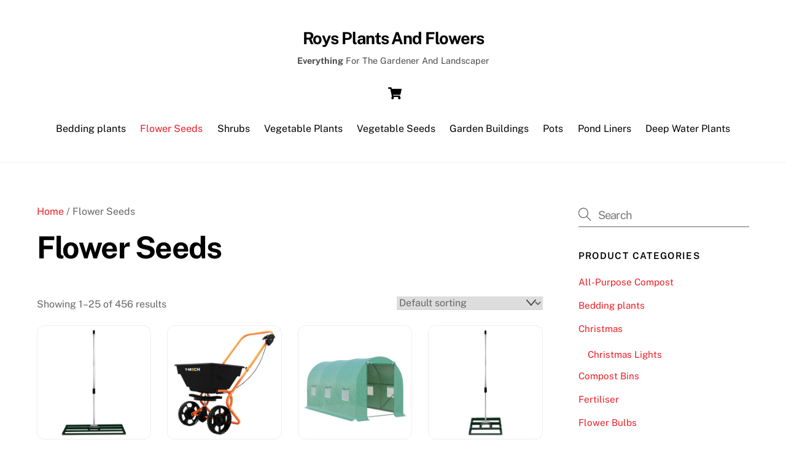

--- FILE ---
content_type: text/html; charset=UTF-8
request_url: https://roysplantsandflowers.com/product-category/flower-seeds/
body_size: 25560
content:
<!DOCTYPE html>
<html lang="en-GB">
<head>
        <meta charset="UTF-8">
        <meta name="viewport" content="width=device-width, initial-scale=1, minimum-scale=1">
        <style id="tb_inline_styles" data-no-optimize="1">.tb_animation_on{overflow-x:hidden}.themify_builder .wow{visibility:hidden;animation-fill-mode:both}[data-tf-animation]{will-change:transform,opacity,visibility}.themify_builder .tf_lax_done{transition-duration:.8s;transition-timing-function:cubic-bezier(.165,.84,.44,1)}[data-sticky-active].tb_sticky_scroll_active{z-index:1}[data-sticky-active].tb_sticky_scroll_active .hide-on-stick{display:none}@media(min-width:1281px){.hide-desktop{width:0!important;height:0!important;padding:0!important;visibility:hidden!important;margin:0!important;display:table-column!important;background:0!important;content-visibility:hidden;overflow:hidden!important}}@media(min-width:769px) and (max-width:1280px){.hide-tablet_landscape{width:0!important;height:0!important;padding:0!important;visibility:hidden!important;margin:0!important;display:table-column!important;background:0!important;content-visibility:hidden;overflow:hidden!important}}@media(min-width:681px) and (max-width:768px){.hide-tablet{width:0!important;height:0!important;padding:0!important;visibility:hidden!important;margin:0!important;display:table-column!important;background:0!important;content-visibility:hidden;overflow:hidden!important}}@media(max-width:680px){.hide-mobile{width:0!important;height:0!important;padding:0!important;visibility:hidden!important;margin:0!important;display:table-column!important;background:0!important;content-visibility:hidden;overflow:hidden!important}}div.row_inner,div.module_subrow{--gutter:3.2%;--narrow:1.6%;--none:0%;}@media(max-width:768px){div.module-gallery-grid{--galn:var(--galt)}}@media(max-width:680px){
                .themify_map.tf_map_loaded{width:100%!important}
                .ui.builder_button,.ui.nav li a{padding:.525em 1.15em}
                .fullheight>.row_inner:not(.tb_col_count_1){min-height:0}
                div.module-gallery-grid{--galn:var(--galm);gap:8px}
            }</style><noscript><style>.themify_builder .wow,.wow .tf_lazy{visibility:visible!important}</style></noscript>            <style id="tf_lazy_style" data-no-optimize="1">
                .tf_svg_lazy{
                    content-visibility:auto;
                    background-size:100% 25%!important;
                    background-repeat:no-repeat!important;
                    background-position:0 0, 0 33.4%,0 66.6%,0 100%!important;
                    transition:filter .3s linear!important;
                    filter:blur(25px)!important;                    transform:translateZ(0)
                }
                .tf_svg_lazy_loaded{
                    filter:blur(0)!important
                }
                [data-lazy]:is(.module,.module_row:not(.tb_first)),.module[data-lazy] .ui,.module_row[data-lazy]:not(.tb_first):is(>.row_inner,.module_column[data-lazy],.module_subrow[data-lazy]){
                    background-image:none!important
                }
            </style>
            <noscript>
                <style>
                    .tf_svg_lazy{
                        display:none!important
                    }
                </style>
            </noscript>
                    <style id="tf_lazy_common" data-no-optimize="1">
                        img{
                max-width:100%;
                height:auto
            }
                                    :where(.tf_in_flx,.tf_flx){display:inline-flex;flex-wrap:wrap;place-items:center}
            .tf_fa,:is(em,i) tf-lottie{display:inline-block;vertical-align:middle}:is(em,i) tf-lottie{width:1.5em;height:1.5em}.tf_fa{width:1em;height:1em;stroke-width:0;stroke:currentColor;overflow:visible;fill:currentColor;pointer-events:none;text-rendering:optimizeSpeed;buffered-rendering:static}#tf_svg symbol{overflow:visible}:where(.tf_lazy){position:relative;visibility:visible;display:block;opacity:.3}.wow .tf_lazy:not(.tf_swiper-slide){visibility:hidden;opacity:1}div.tf_audio_lazy audio{visibility:hidden;height:0;display:inline}.mejs-container{visibility:visible}.tf_iframe_lazy{transition:opacity .3s ease-in-out;min-height:10px}:where(.tf_flx),.tf_swiper-wrapper{display:flex}.tf_swiper-slide{flex-shrink:0;opacity:0;width:100%;height:100%}.tf_swiper-wrapper>br,.tf_lazy.tf_swiper-wrapper .tf_lazy:after,.tf_lazy.tf_swiper-wrapper .tf_lazy:before{display:none}.tf_lazy:after,.tf_lazy:before{content:'';display:inline-block;position:absolute;width:10px!important;height:10px!important;margin:0 3px;top:50%!important;inset-inline:auto 50%!important;border-radius:100%;background-color:currentColor;visibility:visible;animation:tf-hrz-loader infinite .75s cubic-bezier(.2,.68,.18,1.08)}.tf_lazy:after{width:6px!important;height:6px!important;inset-inline:50% auto!important;margin-top:3px;animation-delay:-.4s}@keyframes tf-hrz-loader{0%,100%{transform:scale(1);opacity:1}50%{transform:scale(.1);opacity:.6}}.tf_lazy_lightbox{position:fixed;background:rgba(11,11,11,.8);color:#ccc;top:0;left:0;display:flex;align-items:center;justify-content:center;z-index:999}.tf_lazy_lightbox .tf_lazy:after,.tf_lazy_lightbox .tf_lazy:before{background:#fff}.tf_vd_lazy,tf-lottie{display:flex;flex-wrap:wrap}tf-lottie{aspect-ratio:1.777}.tf_w.tf_vd_lazy video{width:100%;height:auto;position:static;object-fit:cover}
        </style>
        <script type="text/template" id="tmpl-variation-template">
	<div class="woocommerce-variation-description">{{{ data.variation.variation_description }}}</div>
	<div class="woocommerce-variation-price">{{{ data.variation.price_html }}}</div>
	<div class="woocommerce-variation-availability">{{{ data.variation.availability_html }}}</div>
</script>
<script type="text/template" id="tmpl-unavailable-variation-template">
	<p role="alert">Sorry, this product is unavailable. Please choose a different combination.</p>
</script>
<meta name='robots' content='index, follow, max-image-preview:large, max-snippet:-1, max-video-preview:-1' />
	<style>img:is([sizes="auto" i], [sizes^="auto," i]) { contain-intrinsic-size: 3000px 1500px }</style>
	
	<!-- This site is optimized with the Yoast SEO plugin v25.8 - https://yoast.com/wordpress/plugins/seo/ -->
	<title>Flower Seeds Archives - Roys Plants And Flowers</title>
	<link rel="canonical" href="https://roysplantsandflowers.com/product-category/flower-seeds/" />
	<link rel="next" href="https://roysplantsandflowers.com/product-category/flower-seeds/page/2/" />
	<meta property="og:locale" content="en_GB" />
	<meta property="og:type" content="article" />
	<meta property="og:title" content="Flower Seeds Archives - Roys Plants And Flowers" />
	<meta property="og:url" content="https://roysplantsandflowers.com/product-category/flower-seeds/" />
	<meta property="og:site_name" content="Roys Plants And Flowers" />
	<meta name="twitter:card" content="summary_large_image" />
	<script type="application/ld+json" class="yoast-schema-graph">{"@context":"https://schema.org","@graph":[{"@type":"CollectionPage","@id":"https://roysplantsandflowers.com/product-category/flower-seeds/","url":"https://roysplantsandflowers.com/product-category/flower-seeds/","name":"Flower Seeds Archives - Roys Plants And Flowers","isPartOf":{"@id":"https://roysplantsandflowers.com/#website"},"primaryImageOfPage":{"@id":"https://roysplantsandflowers.com/product-category/flower-seeds/#primaryimage"},"image":{"@id":"https://roysplantsandflowers.com/product-category/flower-seeds/#primaryimage"},"thumbnailUrl":"https://roysplantsandflowers.com/wp-content/uploads/2025/02/100cm-Wide-Extending-Garden-Lawn-Leveller-by-T-Mech.jpg","breadcrumb":{"@id":"https://roysplantsandflowers.com/product-category/flower-seeds/#breadcrumb"},"inLanguage":"en-GB"},{"@type":"ImageObject","inLanguage":"en-GB","@id":"https://roysplantsandflowers.com/product-category/flower-seeds/#primaryimage","url":"https://roysplantsandflowers.com/wp-content/uploads/2025/02/100cm-Wide-Extending-Garden-Lawn-Leveller-by-T-Mech.jpg","contentUrl":"https://roysplantsandflowers.com/wp-content/uploads/2025/02/100cm-Wide-Extending-Garden-Lawn-Leveller-by-T-Mech.jpg","width":800,"height":800,"caption":"100cm Wide Extending Garden Lawn Leveller by T-Mech"},{"@type":"BreadcrumbList","@id":"https://roysplantsandflowers.com/product-category/flower-seeds/#breadcrumb","itemListElement":[{"@type":"ListItem","position":1,"name":"Home","item":"https://roysplantsandflowers.com/"},{"@type":"ListItem","position":2,"name":"Flower Seeds"}]},{"@type":"WebSite","@id":"https://roysplantsandflowers.com/#website","url":"https://roysplantsandflowers.com/","name":"Roys Plants And Flowers","description":"&lt;b&gt;Everything&lt;/b&gt; For The Gardener And Landscaper","publisher":{"@id":"https://roysplantsandflowers.com/#organization"},"potentialAction":[{"@type":"SearchAction","target":{"@type":"EntryPoint","urlTemplate":"https://roysplantsandflowers.com/?s={search_term_string}"},"query-input":{"@type":"PropertyValueSpecification","valueRequired":true,"valueName":"search_term_string"}}],"inLanguage":"en-GB"},{"@type":"Organization","@id":"https://roysplantsandflowers.com/#organization","name":"Roys Plants And Flowers","url":"https://roysplantsandflowers.com/","logo":{"@type":"ImageObject","inLanguage":"en-GB","@id":"https://roysplantsandflowers.com/#/schema/logo/image/","url":"https://roysplantsandflowers.com/wp-content/uploads/2025/02/Pawhut-Turtle-Tank-Aquarium-Glass-Tank-With-Basking-Platform-Filter-Layer.jpg","contentUrl":"https://roysplantsandflowers.com/wp-content/uploads/2025/02/Pawhut-Turtle-Tank-Aquarium-Glass-Tank-With-Basking-Platform-Filter-Layer.jpg","width":800,"height":800,"caption":"Roys Plants And Flowers"},"image":{"@id":"https://roysplantsandflowers.com/#/schema/logo/image/"}}]}</script>
	<!-- / Yoast SEO plugin. -->


<link rel="alternate" type="application/rss+xml" title="Roys Plants And Flowers &raquo; Feed" href="https://roysplantsandflowers.com/feed/" />
<link rel="alternate" type="application/rss+xml" title="Roys Plants And Flowers &raquo; Comments Feed" href="https://roysplantsandflowers.com/comments/feed/" />
<link rel="alternate" type="application/rss+xml" title="Roys Plants And Flowers &raquo; Flower Seeds Category Feed" href="https://roysplantsandflowers.com/product-category/flower-seeds/feed/" />
<link rel="preload" href="https://roysplantsandflowers.com/wp-content/plugins/litespeed-cache/assets/css/litespeed-dummy.css?ver=6.8.3" as="style">
<style id='global-styles-inline-css'>
:root{--wp--preset--aspect-ratio--square: 1;--wp--preset--aspect-ratio--4-3: 4/3;--wp--preset--aspect-ratio--3-4: 3/4;--wp--preset--aspect-ratio--3-2: 3/2;--wp--preset--aspect-ratio--2-3: 2/3;--wp--preset--aspect-ratio--16-9: 16/9;--wp--preset--aspect-ratio--9-16: 9/16;--wp--preset--color--black: #000000;--wp--preset--color--cyan-bluish-gray: #abb8c3;--wp--preset--color--white: #ffffff;--wp--preset--color--pale-pink: #f78da7;--wp--preset--color--vivid-red: #cf2e2e;--wp--preset--color--luminous-vivid-orange: #ff6900;--wp--preset--color--luminous-vivid-amber: #fcb900;--wp--preset--color--light-green-cyan: #7bdcb5;--wp--preset--color--vivid-green-cyan: #00d084;--wp--preset--color--pale-cyan-blue: #8ed1fc;--wp--preset--color--vivid-cyan-blue: #0693e3;--wp--preset--color--vivid-purple: #9b51e0;--wp--preset--gradient--vivid-cyan-blue-to-vivid-purple: linear-gradient(135deg,rgba(6,147,227,1) 0%,rgb(155,81,224) 100%);--wp--preset--gradient--light-green-cyan-to-vivid-green-cyan: linear-gradient(135deg,rgb(122,220,180) 0%,rgb(0,208,130) 100%);--wp--preset--gradient--luminous-vivid-amber-to-luminous-vivid-orange: linear-gradient(135deg,rgba(252,185,0,1) 0%,rgba(255,105,0,1) 100%);--wp--preset--gradient--luminous-vivid-orange-to-vivid-red: linear-gradient(135deg,rgba(255,105,0,1) 0%,rgb(207,46,46) 100%);--wp--preset--gradient--very-light-gray-to-cyan-bluish-gray: linear-gradient(135deg,rgb(238,238,238) 0%,rgb(169,184,195) 100%);--wp--preset--gradient--cool-to-warm-spectrum: linear-gradient(135deg,rgb(74,234,220) 0%,rgb(151,120,209) 20%,rgb(207,42,186) 40%,rgb(238,44,130) 60%,rgb(251,105,98) 80%,rgb(254,248,76) 100%);--wp--preset--gradient--blush-light-purple: linear-gradient(135deg,rgb(255,206,236) 0%,rgb(152,150,240) 100%);--wp--preset--gradient--blush-bordeaux: linear-gradient(135deg,rgb(254,205,165) 0%,rgb(254,45,45) 50%,rgb(107,0,62) 100%);--wp--preset--gradient--luminous-dusk: linear-gradient(135deg,rgb(255,203,112) 0%,rgb(199,81,192) 50%,rgb(65,88,208) 100%);--wp--preset--gradient--pale-ocean: linear-gradient(135deg,rgb(255,245,203) 0%,rgb(182,227,212) 50%,rgb(51,167,181) 100%);--wp--preset--gradient--electric-grass: linear-gradient(135deg,rgb(202,248,128) 0%,rgb(113,206,126) 100%);--wp--preset--gradient--midnight: linear-gradient(135deg,rgb(2,3,129) 0%,rgb(40,116,252) 100%);--wp--preset--font-size--small: 13px;--wp--preset--font-size--medium: clamp(14px, 0.875rem + ((1vw - 3.2px) * 0.469), 20px);--wp--preset--font-size--large: clamp(22.041px, 1.378rem + ((1vw - 3.2px) * 1.091), 36px);--wp--preset--font-size--x-large: clamp(25.014px, 1.563rem + ((1vw - 3.2px) * 1.327), 42px);--wp--preset--font-family--system-font: -apple-system,BlinkMacSystemFont,"Segoe UI",Roboto,Oxygen-Sans,Ubuntu,Cantarell,"Helvetica Neue",sans-serif;--wp--preset--spacing--20: 0.44rem;--wp--preset--spacing--30: 0.67rem;--wp--preset--spacing--40: 1rem;--wp--preset--spacing--50: 1.5rem;--wp--preset--spacing--60: 2.25rem;--wp--preset--spacing--70: 3.38rem;--wp--preset--spacing--80: 5.06rem;--wp--preset--shadow--natural: 6px 6px 9px rgba(0, 0, 0, 0.2);--wp--preset--shadow--deep: 12px 12px 50px rgba(0, 0, 0, 0.4);--wp--preset--shadow--sharp: 6px 6px 0px rgba(0, 0, 0, 0.2);--wp--preset--shadow--outlined: 6px 6px 0px -3px rgba(255, 255, 255, 1), 6px 6px rgba(0, 0, 0, 1);--wp--preset--shadow--crisp: 6px 6px 0px rgba(0, 0, 0, 1);}:where(body) { margin: 0; }.wp-site-blocks > .alignleft { float: left; margin-right: 2em; }.wp-site-blocks > .alignright { float: right; margin-left: 2em; }.wp-site-blocks > .aligncenter { justify-content: center; margin-left: auto; margin-right: auto; }:where(.wp-site-blocks) > * { margin-block-start: 24px; margin-block-end: 0; }:where(.wp-site-blocks) > :first-child { margin-block-start: 0; }:where(.wp-site-blocks) > :last-child { margin-block-end: 0; }:root { --wp--style--block-gap: 24px; }:root :where(.is-layout-flow) > :first-child{margin-block-start: 0;}:root :where(.is-layout-flow) > :last-child{margin-block-end: 0;}:root :where(.is-layout-flow) > *{margin-block-start: 24px;margin-block-end: 0;}:root :where(.is-layout-constrained) > :first-child{margin-block-start: 0;}:root :where(.is-layout-constrained) > :last-child{margin-block-end: 0;}:root :where(.is-layout-constrained) > *{margin-block-start: 24px;margin-block-end: 0;}:root :where(.is-layout-flex){gap: 24px;}:root :where(.is-layout-grid){gap: 24px;}.is-layout-flow > .alignleft{float: left;margin-inline-start: 0;margin-inline-end: 2em;}.is-layout-flow > .alignright{float: right;margin-inline-start: 2em;margin-inline-end: 0;}.is-layout-flow > .aligncenter{margin-left: auto !important;margin-right: auto !important;}.is-layout-constrained > .alignleft{float: left;margin-inline-start: 0;margin-inline-end: 2em;}.is-layout-constrained > .alignright{float: right;margin-inline-start: 2em;margin-inline-end: 0;}.is-layout-constrained > .aligncenter{margin-left: auto !important;margin-right: auto !important;}.is-layout-constrained > :where(:not(.alignleft):not(.alignright):not(.alignfull)){margin-left: auto !important;margin-right: auto !important;}body .is-layout-flex{display: flex;}.is-layout-flex{flex-wrap: wrap;align-items: center;}.is-layout-flex > :is(*, div){margin: 0;}body .is-layout-grid{display: grid;}.is-layout-grid > :is(*, div){margin: 0;}body{font-family: var(--wp--preset--font-family--system-font);font-size: var(--wp--preset--font-size--medium);line-height: 1.6;padding-top: 0px;padding-right: 0px;padding-bottom: 0px;padding-left: 0px;}a:where(:not(.wp-element-button)){text-decoration: underline;}:root :where(.wp-element-button, .wp-block-button__link){background-color: #32373c;border-width: 0;color: #fff;font-family: inherit;font-size: inherit;line-height: inherit;padding: calc(0.667em + 2px) calc(1.333em + 2px);text-decoration: none;}.has-black-color{color: var(--wp--preset--color--black) !important;}.has-cyan-bluish-gray-color{color: var(--wp--preset--color--cyan-bluish-gray) !important;}.has-white-color{color: var(--wp--preset--color--white) !important;}.has-pale-pink-color{color: var(--wp--preset--color--pale-pink) !important;}.has-vivid-red-color{color: var(--wp--preset--color--vivid-red) !important;}.has-luminous-vivid-orange-color{color: var(--wp--preset--color--luminous-vivid-orange) !important;}.has-luminous-vivid-amber-color{color: var(--wp--preset--color--luminous-vivid-amber) !important;}.has-light-green-cyan-color{color: var(--wp--preset--color--light-green-cyan) !important;}.has-vivid-green-cyan-color{color: var(--wp--preset--color--vivid-green-cyan) !important;}.has-pale-cyan-blue-color{color: var(--wp--preset--color--pale-cyan-blue) !important;}.has-vivid-cyan-blue-color{color: var(--wp--preset--color--vivid-cyan-blue) !important;}.has-vivid-purple-color{color: var(--wp--preset--color--vivid-purple) !important;}.has-black-background-color{background-color: var(--wp--preset--color--black) !important;}.has-cyan-bluish-gray-background-color{background-color: var(--wp--preset--color--cyan-bluish-gray) !important;}.has-white-background-color{background-color: var(--wp--preset--color--white) !important;}.has-pale-pink-background-color{background-color: var(--wp--preset--color--pale-pink) !important;}.has-vivid-red-background-color{background-color: var(--wp--preset--color--vivid-red) !important;}.has-luminous-vivid-orange-background-color{background-color: var(--wp--preset--color--luminous-vivid-orange) !important;}.has-luminous-vivid-amber-background-color{background-color: var(--wp--preset--color--luminous-vivid-amber) !important;}.has-light-green-cyan-background-color{background-color: var(--wp--preset--color--light-green-cyan) !important;}.has-vivid-green-cyan-background-color{background-color: var(--wp--preset--color--vivid-green-cyan) !important;}.has-pale-cyan-blue-background-color{background-color: var(--wp--preset--color--pale-cyan-blue) !important;}.has-vivid-cyan-blue-background-color{background-color: var(--wp--preset--color--vivid-cyan-blue) !important;}.has-vivid-purple-background-color{background-color: var(--wp--preset--color--vivid-purple) !important;}.has-black-border-color{border-color: var(--wp--preset--color--black) !important;}.has-cyan-bluish-gray-border-color{border-color: var(--wp--preset--color--cyan-bluish-gray) !important;}.has-white-border-color{border-color: var(--wp--preset--color--white) !important;}.has-pale-pink-border-color{border-color: var(--wp--preset--color--pale-pink) !important;}.has-vivid-red-border-color{border-color: var(--wp--preset--color--vivid-red) !important;}.has-luminous-vivid-orange-border-color{border-color: var(--wp--preset--color--luminous-vivid-orange) !important;}.has-luminous-vivid-amber-border-color{border-color: var(--wp--preset--color--luminous-vivid-amber) !important;}.has-light-green-cyan-border-color{border-color: var(--wp--preset--color--light-green-cyan) !important;}.has-vivid-green-cyan-border-color{border-color: var(--wp--preset--color--vivid-green-cyan) !important;}.has-pale-cyan-blue-border-color{border-color: var(--wp--preset--color--pale-cyan-blue) !important;}.has-vivid-cyan-blue-border-color{border-color: var(--wp--preset--color--vivid-cyan-blue) !important;}.has-vivid-purple-border-color{border-color: var(--wp--preset--color--vivid-purple) !important;}.has-vivid-cyan-blue-to-vivid-purple-gradient-background{background: var(--wp--preset--gradient--vivid-cyan-blue-to-vivid-purple) !important;}.has-light-green-cyan-to-vivid-green-cyan-gradient-background{background: var(--wp--preset--gradient--light-green-cyan-to-vivid-green-cyan) !important;}.has-luminous-vivid-amber-to-luminous-vivid-orange-gradient-background{background: var(--wp--preset--gradient--luminous-vivid-amber-to-luminous-vivid-orange) !important;}.has-luminous-vivid-orange-to-vivid-red-gradient-background{background: var(--wp--preset--gradient--luminous-vivid-orange-to-vivid-red) !important;}.has-very-light-gray-to-cyan-bluish-gray-gradient-background{background: var(--wp--preset--gradient--very-light-gray-to-cyan-bluish-gray) !important;}.has-cool-to-warm-spectrum-gradient-background{background: var(--wp--preset--gradient--cool-to-warm-spectrum) !important;}.has-blush-light-purple-gradient-background{background: var(--wp--preset--gradient--blush-light-purple) !important;}.has-blush-bordeaux-gradient-background{background: var(--wp--preset--gradient--blush-bordeaux) !important;}.has-luminous-dusk-gradient-background{background: var(--wp--preset--gradient--luminous-dusk) !important;}.has-pale-ocean-gradient-background{background: var(--wp--preset--gradient--pale-ocean) !important;}.has-electric-grass-gradient-background{background: var(--wp--preset--gradient--electric-grass) !important;}.has-midnight-gradient-background{background: var(--wp--preset--gradient--midnight) !important;}.has-small-font-size{font-size: var(--wp--preset--font-size--small) !important;}.has-medium-font-size{font-size: var(--wp--preset--font-size--medium) !important;}.has-large-font-size{font-size: var(--wp--preset--font-size--large) !important;}.has-x-large-font-size{font-size: var(--wp--preset--font-size--x-large) !important;}.has-system-font-font-family{font-family: var(--wp--preset--font-family--system-font) !important;}
:root :where(.wp-block-pullquote){font-size: clamp(0.984em, 0.984rem + ((1vw - 0.2em) * 0.645), 1.5em);line-height: 1.6;}
</style>
<link rel="preload" href="https://roysplantsandflowers.com/wp-content/plugins/contact-form-7/includes/css/styles.css?ver=6.1.1" as="style"><link rel='stylesheet' id='contact-form-7-css' href='https://roysplantsandflowers.com/wp-content/plugins/contact-form-7/includes/css/styles.css?ver=6.1.1' media='all' />
<style id='woocommerce-inline-inline-css'>
.woocommerce form .form-row .required { visibility: visible; }
</style>
<link rel="preload" href="https://roysplantsandflowers.com/wp-content/plugins/woocommerce/assets/css/brands.css?ver=10.1.3" as="style"><link rel='stylesheet' id='brands-styles-css' href='https://roysplantsandflowers.com/wp-content/plugins/woocommerce/assets/css/brands.css?ver=10.1.3' media='all' />
<link rel="preload" href="https://roysplantsandflowers.com/wp-content/plugins/datafeedr-comparison-sets/css/style.css?ver=0.9.71" as="style"><link rel='stylesheet' id='dfrcs_compsets_style-css' href='https://roysplantsandflowers.com/wp-content/plugins/datafeedr-comparison-sets/css/style.css?ver=0.9.71' media='all' />
<style id='dfrcs_compsets_style-inline-css'>
.dfrcs_loading:after { content: "Loading the best prices..."; }
</style>
<link rel="preload" href="https://fonts.googleapis.com/css?family=Roboto%3A400%2C700&#038;ver=6.8.3" as="style"><link rel='stylesheet' id='dfrcs_google_fonts-css' href='https://fonts.googleapis.com/css?family=Roboto%3A400%2C700&#038;ver=6.8.3' media='all' />
<link rel="preload" href="https://roysplantsandflowers.com/wp-content/plugins/woocommerce-shopdock/css/shopdock.css?ver=1.2.4" as="style"><link rel='stylesheet' id='shopdock-style-css' href='https://roysplantsandflowers.com/wp-content/plugins/woocommerce-shopdock/css/shopdock.css?ver=1.2.4' media='all' />
<link rel="preload" href="https://roysplantsandflowers.com/wp-includes/css/dashicons.min.css?ver=6.8.3" as="style"><link rel='stylesheet' id='dashicons-css' href='https://roysplantsandflowers.com/wp-includes/css/dashicons.min.css?ver=6.8.3' media='all' />
<script src="https://roysplantsandflowers.com/wp-includes/js/jquery/jquery.min.js?ver=3.7.1" id="jquery-core-js"></script>
<script src="https://roysplantsandflowers.com/wp-includes/js/jquery/jquery-migrate.min.js?ver=3.4.1" id="jquery-migrate-js"></script>
<script src="https://roysplantsandflowers.com/wp-content/plugins/woocommerce/assets/js/jquery-blockui/jquery.blockUI.min.js?ver=2.7.0-wc.10.1.3" id="jquery-blockui-js" defer data-wp-strategy="defer"></script>

<!-- Google tag (gtag.js) snippet added by Site Kit -->
<!-- Google Analytics snippet added by Site Kit -->
<script src="https://www.googletagmanager.com/gtag/js?id=GT-WRHLXB2" id="google_gtagjs-js" async></script>
<script id="google_gtagjs-js-after">
window.dataLayer = window.dataLayer || [];function gtag(){dataLayer.push(arguments);}
gtag("set","linker",{"domains":["roysplantsandflowers.com"]});
gtag("js", new Date());
gtag("set", "developer_id.dZTNiMT", true);
gtag("config", "GT-WRHLXB2");
</script>
<script id="dfrcs_compsets-js-extra">
var dfrcs = {"ajax_url":"https:\/\/roysplantsandflowers.com\/wp-admin\/admin-ajax.php","nonce":"3aa2a8923d","post_id":"124139","remove_product":"Remove Product","unremove_product":"Restore Product"};
</script>
<script src="https://roysplantsandflowers.com/wp-content/plugins/datafeedr-comparison-sets/js/compsets.js?ver=0.9.71" id="dfrcs_compsets-js"></script>
<link rel="https://api.w.org/" href="https://roysplantsandflowers.com/wp-json/" /><link rel="alternate" title="JSON" type="application/json" href="https://roysplantsandflowers.com/wp-json/wp/v2/product_cat/18" /><link rel="EditURI" type="application/rsd+xml" title="RSD" href="https://roysplantsandflowers.com/xmlrpc.php?rsd" />
<meta name="generator" content="WordPress 6.8.3" />
<meta name="generator" content="WooCommerce 10.1.3" />
<meta name="generator" content="Site Kit by Google 1.160.1" /><script type="text/javascript">var daim_ajax_url = "https://roysplantsandflowers.com/wp-admin/admin-ajax.php";var daim_nonce = "3c4956f4df";</script>
	<style>
	@keyframes themifyAnimatedBG{
		0%{background-color:#33baab}100%{background-color:#e33b9e}50%{background-color:#4961d7}33.3%{background-color:#2ea85c}25%{background-color:#2bb8ed}20%{background-color:#dd5135}
	}
	.module_row.animated-bg{
		animation:themifyAnimatedBG 30000ms infinite alternate
	}
	</style>
		<noscript><style>.woocommerce-product-gallery{ opacity: 1 !important; }</style></noscript>
	<style>.recentcomments a{display:inline !important;padding:0 !important;margin:0 !important;}</style><link rel="prefetch" href="https://roysplantsandflowers.com/wp-content/themes/themify-ultra/js/themify-script.js?ver=8.0.1" as="script" fetchpriority="low"><link rel="prefetch" href="https://roysplantsandflowers.com/wp-content/themes/themify-ultra/themify/js/modules/themify-sidemenu.js?ver=8.1.3" as="script" fetchpriority="low"><link rel="prefetch" href="https://roysplantsandflowers.com/wp-content/themes/themify-ultra/js/modules/wc.js?ver=8.0.1" as="script" fetchpriority="low"><link rel="prefetch" href="https://roysplantsandflowers.com/wp-content/themes/themify-ultra/themify/js/modules/isotop.js?ver=8.1.3" as="script" fetchpriority="low"><link rel="preload" href="https://roysplantsandflowers.com/wp-content/uploads/2025/02/100cm-Wide-Extending-Garden-Lawn-Leveller-by-T-Mech.jpg" as="image" imagesrcset="https://roysplantsandflowers.com/wp-content/uploads/2025/02/100cm-Wide-Extending-Garden-Lawn-Leveller-by-T-Mech.jpg 800w, https://roysplantsandflowers.com/wp-content/uploads/2025/02/100cm-Wide-Extending-Garden-Lawn-Leveller-by-T-Mech-300x300.jpg 300w, https://roysplantsandflowers.com/wp-content/uploads/2025/02/100cm-Wide-Extending-Garden-Lawn-Leveller-by-T-Mech-150x150.jpg 150w, https://roysplantsandflowers.com/wp-content/uploads/2025/02/100cm-Wide-Extending-Garden-Lawn-Leveller-by-T-Mech-768x768.jpg 768w, https://roysplantsandflowers.com/wp-content/uploads/2025/02/100cm-Wide-Extending-Garden-Lawn-Leveller-by-T-Mech-600x600.jpg 600w, https://roysplantsandflowers.com/wp-content/uploads/2025/02/100cm-Wide-Extending-Garden-Lawn-Leveller-by-T-Mech-100x100.jpg 100w, https://roysplantsandflowers.com/wp-content/uploads/2025/02/100cm-Wide-Extending-Garden-Lawn-Leveller-by-T-Mech-65x65.jpg 65w" imagesizes="(max-width: 800px) 100vw, 800px" fetchpriority="high"><style id="tf_gf_fonts_style">@font-face{font-family:'Public Sans';font-style:italic;font-display:swap;src:url(https://fonts.gstatic.com/s/publicsans/v21/ijwTs572Xtc6ZYQws9YVwnNDTJPax9k0.woff2) format('woff2');unicode-range:U+0102-0103,U+0110-0111,U+0128-0129,U+0168-0169,U+01A0-01A1,U+01AF-01B0,U+0300-0301,U+0303-0304,U+0308-0309,U+0323,U+0329,U+1EA0-1EF9,U+20AB;}@font-face{font-family:'Public Sans';font-style:italic;font-display:swap;src:url(https://fonts.gstatic.com/s/publicsans/v21/ijwTs572Xtc6ZYQws9YVwnNDTJLax9k0.woff2) format('woff2');unicode-range:U+0100-02BA,U+02BD-02C5,U+02C7-02CC,U+02CE-02D7,U+02DD-02FF,U+0304,U+0308,U+0329,U+1D00-1DBF,U+1E00-1E9F,U+1EF2-1EFF,U+2020,U+20A0-20AB,U+20AD-20C0,U+2113,U+2C60-2C7F,U+A720-A7FF;}@font-face{font-family:'Public Sans';font-style:italic;font-display:swap;src:url(https://fonts.gstatic.com/s/publicsans/v21/ijwTs572Xtc6ZYQws9YVwnNDTJzaxw.woff2) format('woff2');unicode-range:U+0000-00FF,U+0131,U+0152-0153,U+02BB-02BC,U+02C6,U+02DA,U+02DC,U+0304,U+0308,U+0329,U+2000-206F,U+20AC,U+2122,U+2191,U+2193,U+2212,U+2215,U+FEFF,U+FFFD;}@font-face{font-family:'Public Sans';font-style:italic;font-weight:600;font-display:swap;src:url(https://fonts.gstatic.com/s/publicsans/v21/ijwTs572Xtc6ZYQws9YVwnNDTJPax9k0.woff2) format('woff2');unicode-range:U+0102-0103,U+0110-0111,U+0128-0129,U+0168-0169,U+01A0-01A1,U+01AF-01B0,U+0300-0301,U+0303-0304,U+0308-0309,U+0323,U+0329,U+1EA0-1EF9,U+20AB;}@font-face{font-family:'Public Sans';font-style:italic;font-weight:600;font-display:swap;src:url(https://fonts.gstatic.com/s/publicsans/v21/ijwTs572Xtc6ZYQws9YVwnNDTJLax9k0.woff2) format('woff2');unicode-range:U+0100-02BA,U+02BD-02C5,U+02C7-02CC,U+02CE-02D7,U+02DD-02FF,U+0304,U+0308,U+0329,U+1D00-1DBF,U+1E00-1E9F,U+1EF2-1EFF,U+2020,U+20A0-20AB,U+20AD-20C0,U+2113,U+2C60-2C7F,U+A720-A7FF;}@font-face{font-family:'Public Sans';font-style:italic;font-weight:600;font-display:swap;src:url(https://fonts.gstatic.com/s/publicsans/v21/ijwTs572Xtc6ZYQws9YVwnNDTJzaxw.woff2) format('woff2');unicode-range:U+0000-00FF,U+0131,U+0152-0153,U+02BB-02BC,U+02C6,U+02DA,U+02DC,U+0304,U+0308,U+0329,U+2000-206F,U+20AC,U+2122,U+2191,U+2193,U+2212,U+2215,U+FEFF,U+FFFD;}@font-face{font-family:'Public Sans';font-style:italic;font-weight:700;font-display:swap;src:url(https://fonts.gstatic.com/s/publicsans/v21/ijwTs572Xtc6ZYQws9YVwnNDTJPax9k0.woff2) format('woff2');unicode-range:U+0102-0103,U+0110-0111,U+0128-0129,U+0168-0169,U+01A0-01A1,U+01AF-01B0,U+0300-0301,U+0303-0304,U+0308-0309,U+0323,U+0329,U+1EA0-1EF9,U+20AB;}@font-face{font-family:'Public Sans';font-style:italic;font-weight:700;font-display:swap;src:url(https://fonts.gstatic.com/s/publicsans/v21/ijwTs572Xtc6ZYQws9YVwnNDTJLax9k0.woff2) format('woff2');unicode-range:U+0100-02BA,U+02BD-02C5,U+02C7-02CC,U+02CE-02D7,U+02DD-02FF,U+0304,U+0308,U+0329,U+1D00-1DBF,U+1E00-1E9F,U+1EF2-1EFF,U+2020,U+20A0-20AB,U+20AD-20C0,U+2113,U+2C60-2C7F,U+A720-A7FF;}@font-face{font-family:'Public Sans';font-style:italic;font-weight:700;font-display:swap;src:url(https://fonts.gstatic.com/s/publicsans/v21/ijwTs572Xtc6ZYQws9YVwnNDTJzaxw.woff2) format('woff2');unicode-range:U+0000-00FF,U+0131,U+0152-0153,U+02BB-02BC,U+02C6,U+02DA,U+02DC,U+0304,U+0308,U+0329,U+2000-206F,U+20AC,U+2122,U+2191,U+2193,U+2212,U+2215,U+FEFF,U+FFFD;}@font-face{font-family:'Public Sans';font-display:swap;src:url(https://fonts.gstatic.com/s/publicsans/v21/ijwRs572Xtc6ZYQws9YVwnNJfJ7Cww.woff2) format('woff2');unicode-range:U+0102-0103,U+0110-0111,U+0128-0129,U+0168-0169,U+01A0-01A1,U+01AF-01B0,U+0300-0301,U+0303-0304,U+0308-0309,U+0323,U+0329,U+1EA0-1EF9,U+20AB;}@font-face{font-family:'Public Sans';font-display:swap;src:url(https://fonts.gstatic.com/s/publicsans/v21/ijwRs572Xtc6ZYQws9YVwnNIfJ7Cww.woff2) format('woff2');unicode-range:U+0100-02BA,U+02BD-02C5,U+02C7-02CC,U+02CE-02D7,U+02DD-02FF,U+0304,U+0308,U+0329,U+1D00-1DBF,U+1E00-1E9F,U+1EF2-1EFF,U+2020,U+20A0-20AB,U+20AD-20C0,U+2113,U+2C60-2C7F,U+A720-A7FF;}@font-face{font-family:'Public Sans';font-display:swap;src:url(https://fonts.gstatic.com/s/publicsans/v21/ijwRs572Xtc6ZYQws9YVwnNGfJ4.woff2) format('woff2');unicode-range:U+0000-00FF,U+0131,U+0152-0153,U+02BB-02BC,U+02C6,U+02DA,U+02DC,U+0304,U+0308,U+0329,U+2000-206F,U+20AC,U+2122,U+2191,U+2193,U+2212,U+2215,U+FEFF,U+FFFD;}@font-face{font-family:'Public Sans';font-weight:600;font-display:swap;src:url(https://fonts.gstatic.com/s/publicsans/v21/ijwRs572Xtc6ZYQws9YVwnNJfJ7Cww.woff2) format('woff2');unicode-range:U+0102-0103,U+0110-0111,U+0128-0129,U+0168-0169,U+01A0-01A1,U+01AF-01B0,U+0300-0301,U+0303-0304,U+0308-0309,U+0323,U+0329,U+1EA0-1EF9,U+20AB;}@font-face{font-family:'Public Sans';font-weight:600;font-display:swap;src:url(https://fonts.gstatic.com/s/publicsans/v21/ijwRs572Xtc6ZYQws9YVwnNIfJ7Cww.woff2) format('woff2');unicode-range:U+0100-02BA,U+02BD-02C5,U+02C7-02CC,U+02CE-02D7,U+02DD-02FF,U+0304,U+0308,U+0329,U+1D00-1DBF,U+1E00-1E9F,U+1EF2-1EFF,U+2020,U+20A0-20AB,U+20AD-20C0,U+2113,U+2C60-2C7F,U+A720-A7FF;}@font-face{font-family:'Public Sans';font-weight:600;font-display:swap;src:url(https://fonts.gstatic.com/s/publicsans/v21/ijwRs572Xtc6ZYQws9YVwnNGfJ4.woff2) format('woff2');unicode-range:U+0000-00FF,U+0131,U+0152-0153,U+02BB-02BC,U+02C6,U+02DA,U+02DC,U+0304,U+0308,U+0329,U+2000-206F,U+20AC,U+2122,U+2191,U+2193,U+2212,U+2215,U+FEFF,U+FFFD;}@font-face{font-family:'Public Sans';font-weight:700;font-display:swap;src:url(https://fonts.gstatic.com/s/publicsans/v21/ijwRs572Xtc6ZYQws9YVwnNJfJ7Cww.woff2) format('woff2');unicode-range:U+0102-0103,U+0110-0111,U+0128-0129,U+0168-0169,U+01A0-01A1,U+01AF-01B0,U+0300-0301,U+0303-0304,U+0308-0309,U+0323,U+0329,U+1EA0-1EF9,U+20AB;}@font-face{font-family:'Public Sans';font-weight:700;font-display:swap;src:url(https://fonts.gstatic.com/s/publicsans/v21/ijwRs572Xtc6ZYQws9YVwnNIfJ7Cww.woff2) format('woff2');unicode-range:U+0100-02BA,U+02BD-02C5,U+02C7-02CC,U+02CE-02D7,U+02DD-02FF,U+0304,U+0308,U+0329,U+1D00-1DBF,U+1E00-1E9F,U+1EF2-1EFF,U+2020,U+20A0-20AB,U+20AD-20C0,U+2113,U+2C60-2C7F,U+A720-A7FF;}@font-face{font-family:'Public Sans';font-weight:700;font-display:swap;src:url(https://fonts.gstatic.com/s/publicsans/v21/ijwRs572Xtc6ZYQws9YVwnNGfJ4.woff2) format('woff2');unicode-range:U+0000-00FF,U+0131,U+0152-0153,U+02BB-02BC,U+02C6,U+02DA,U+02DC,U+0304,U+0308,U+0329,U+2000-206F,U+20AC,U+2122,U+2191,U+2193,U+2212,U+2215,U+FEFF,U+FFFD;}</style><link rel="preload" fetchpriority="high" href="https://roysplantsandflowers.com/wp-content/uploads/themify-concate/740739334/themify-2082334095.css" as="style"><link fetchpriority="high" id="themify_concate-css" rel="stylesheet" href="https://roysplantsandflowers.com/wp-content/uploads/themify-concate/740739334/themify-2082334095.css"><link rel="dns-prefetch" href="https://fonts.gstatic.com"><link rel="preconnect" href="https://www.google-analytics.com"></head>
<body class="archive tax-product_cat term-flower-seeds term-18 wp-theme-themify-ultra wp-child-theme-themify-ultra-child theme-themify-ultra woocommerce woocommerce-page skin-default sidebar1 default_width no-home woocommerce-js tb_animation_on ready-view header-block fixed-header-enabled footer-block search-off slide-cart sidemenu-active">
<a class="screen-reader-text skip-to-content" href="#content">Skip to content</a><svg id="tf_svg" style="display:none"><defs><symbol id="tf-fas-shopping-cart" viewBox="0 0 36 32"><path d="M33 18.81q-.25 1.2-1.44 1.2H13.25l.37 2h16.82q.68 0 1.12.55t.31 1.25l-.37 1.57q2 .93 2 3.12 0 1.44-1.03 2.47T30 32t-2.47-1.03-1.03-2.47q0-1.5 1.06-2.5H14.44q1.06 1 1.06 2.5 0 1.44-1.03 2.47T12 32t-2.47-1.03T8.5 28.5q0-2 1.75-3.06L5.88 4H1.5Q.88 4 .44 3.56T0 2.5v-1Q0 .87.44.44T1.5 0h6.44q.5 0 .9.34t.54.85L9.94 4H34.5q.75 0 1.19.56t.25 1.25z"/></symbol><symbol id="tf-ti-search" viewBox="0 0 32 32"><path d="m31.25 29.875-1.313 1.313-9.75-9.75a12.019 12.019 0 0 1-7.938 3c-6.75 0-12.25-5.5-12.25-12.25 0-3.25 1.25-6.375 3.563-8.688C5.875 1.25 8.937-.063 12.25-.063c6.75 0 12.25 5.5 12.25 12.25 0 3-1.125 5.813-3 7.938zm-19-7.312c5.688 0 10.313-4.688 10.313-10.375S17.938 1.813 12.25 1.813c-2.813 0-5.375 1.125-7.313 3.063-2 1.938-3.063 4.563-3.063 7.313 0 5.688 4.625 10.375 10.375 10.375z"/></symbol><style id="tf_fonts_style">.tf_fa.tf-fas-shopping-cart{width:1.123em}</style></defs></svg><script> </script><div id="pagewrap" class="tf_box hfeed site">
					<div id="headerwrap"  class=' tf_box'>

			
										                                                    <div class="header-icons tf_hide">
                                <a id="menu-icon" class="tf_inline_b tf_text_dec" href="#mobile-menu" aria-label="Menu"><span class="menu-icon-inner tf_inline_b tf_vmiddle tf_overflow"></span><span class="screen-reader-text">Menu</span></a>
					<div class="cart-icon">
		<div class="cart-wrap">
			<a class="cart-icon-link" href="#slide-cart">
				<em class="icon-shopping-cart">
					<svg  aria-label="Shop Cart" class="tf_fa tf-fas-shopping-cart" role="img"><use href="#tf-fas-shopping-cart"></use></svg>				</em>
				<span></span>
                <em class="screen-reader-text">Cart</em>
			</a>
		<!-- /.cart-wrap -->
		</div>
	</div>
                            </div>
                        
			<header id="header" class="tf_box pagewidth tf_clearfix" itemscope="itemscope" itemtype="https://schema.org/WPHeader">

	            
	            <div class="header-bar tf_box">
				    <div id="site-logo"><a href="https://roysplantsandflowers.com" title="Roys Plants And Flowers"><span>Roys Plants And Flowers</span></a></div><div id="site-description" class="site-description"><span><b>Everything</b> For The Gardener And Landscaper</span></div>				</div>
				<!-- /.header-bar -->

									<div id="mobile-menu" class="sidemenu sidemenu-off tf_scrollbar">
												
						<div class="navbar-wrapper tf_clearfix">
                            								<div class="cart-icon">
		<div class="cart-wrap">
			<a class="cart-icon-link" href="#slide-cart">
				<em class="icon-shopping-cart">
					<svg  aria-label="Shop Cart" class="tf_fa tf-fas-shopping-cart" role="img"><use href="#tf-fas-shopping-cart"></use></svg>				</em>
				<span></span>
                <em class="screen-reader-text">Cart</em>
			</a>
		<!-- /.cart-wrap -->
		</div>
	</div>
															<div class="social-widget tf_inline_b tf_vmiddle">
																	    								</div>
								<!-- /.social-widget -->
							
							
							
							<nav id="main-nav-wrap" itemscope="itemscope" itemtype="https://schema.org/SiteNavigationElement">
								<ul id="main-nav" class="main-nav tf_clearfix tf_box"><li  id="menu-item-45272" class="menu-item-product_cat-27 menu-item menu-item-type-taxonomy menu-item-object-product_cat mega-link menu-item-45272" data-termid="27" data-tax="product_cat"><a  href="https://roysplantsandflowers.com/product-category/bedding-plants/">Bedding plants</a> </li>
<li  id="menu-item-45273" class="menu-item-product_cat-18 menu-item menu-item-type-taxonomy menu-item-object-product_cat current-menu-item mega-link menu-item-45273" data-termid="18" data-tax="product_cat"><a  href="https://roysplantsandflowers.com/product-category/flower-seeds/" aria-current="page">Flower Seeds</a> </li>
<li  id="menu-item-45274" class="menu-item-product_cat-26 menu-item menu-item-type-taxonomy menu-item-object-product_cat mega-link menu-item-45274" data-termid="26" data-tax="product_cat"><a  href="https://roysplantsandflowers.com/product-category/shrubs/">Shrubs</a> </li>
<li  id="menu-item-45275" class="menu-item-product_cat-24 menu-item menu-item-type-taxonomy menu-item-object-product_cat mega-link menu-item-45275" data-termid="24" data-tax="product_cat"><a  href="https://roysplantsandflowers.com/product-category/vegetable-plants/">Vegetable Plants</a> </li>
<li  id="menu-item-45276" class="menu-item-product_cat-23 menu-item menu-item-type-taxonomy menu-item-object-product_cat mega-link menu-item-45276" data-termid="23" data-tax="product_cat"><a  href="https://roysplantsandflowers.com/product-category/vegetable-seeds/">Vegetable Seeds</a> </li>
<li  id="menu-item-45277" class="menu-item-product_cat-31 menu-item menu-item-type-taxonomy menu-item-object-product_cat mega-link menu-item-45277" data-termid="31" data-tax="product_cat"><a  href="https://roysplantsandflowers.com/product-category/garden-buildings/">Garden Buildings</a> </li>
<li  id="menu-item-45278" class="menu-item-product_cat-265 menu-item menu-item-type-taxonomy menu-item-object-product_cat mega-link menu-item-45278" data-termid="265" data-tax="product_cat"><a  href="https://roysplantsandflowers.com/product-category/pots/">Pots</a> </li>
<li  id="menu-item-45279" class="menu-item-product_cat-297 menu-item menu-item-type-taxonomy menu-item-object-product_cat mega-link menu-item-45279" data-termid="297" data-tax="product_cat"><a  href="https://roysplantsandflowers.com/product-category/garden-pond-products/pond-liners/">Pond Liners</a> </li>
<li  id="menu-item-45280" class="menu-item-product_cat-336 menu-item menu-item-type-taxonomy menu-item-object-product_cat mega-link menu-item-45280" data-termid="336" data-tax="product_cat"><a  href="https://roysplantsandflowers.com/product-category/garden-pond-products/deep-water-plants/">Deep Water Plants</a> </li>
</ul>							</nav>
							<!-- /#main-nav-wrap -->
                                                    </div>

																				<!-- /header-widgets -->
						
							<a id="menu-icon-close" aria-label="Close menu" class="tf_close tf_hide" href="#"><span class="screen-reader-text">Close Menu</span></a>

																	</div><!-- #mobile-menu -->
                     					<!-- /#mobile-menu -->
				
									<div id="slide-cart" class="sidemenu sidemenu-off tf_scrollbar">
						<a href="#" id="cart-icon-close" class="tf_close"><span class="screen-reader-text">Close Cart</span></a>
						<div id="shopdock-ultra">

	
	
</div>
<!-- /#shopdock -->
					</div>
				
				
			</header>
			<!-- /#header -->
				        
		</div>
		<!-- /#headerwrap -->
	
	<div id="body" class="tf_box tf_clear tf_mw tf_clearfix">
		
	    <!-- layout -->
    <div id="layout" class="pagewidth tf_box tf_clearfix">
                <!-- content -->
        <main id="content" class="tf_box tf_clearfix">
        <nav class="woocommerce-breadcrumb" aria-label="Breadcrumb"><a href="https://roysplantsandflowers.com">Home</a>&nbsp;&#47;&nbsp;Flower Seeds</nav><header class="woocommerce-products-header">
			<h1 class="woocommerce-products-header__title page-title">Flower Seeds</h1>
	
	</header>
<div class="woocommerce-notices-wrapper"></div><p class="woocommerce-result-count" role="alert" aria-relevant="all" >
	Showing 1&ndash;25 of 456 results</p>
<form class="woocommerce-ordering" method="get">
		<select
		name="orderby"
		class="orderby"
					aria-label="Shop order"
			>
					<option value="menu_order"  selected='selected'>Default sorting</option>
					<option value="popularity" >Sort by popularity</option>
					<option value="rating" >Sort by average rating</option>
					<option value="date" >Sort by latest</option>
					<option value="price" >Sort by price: low to high</option>
					<option value="price-desc" >Sort by price: high to low</option>
			</select>
	<input type="hidden" name="paged" value="1" />
	</form>
<ul  id="loops-wrapper" class="loops-wrapper products infinite masonry tf_rel grid4 tf_clear tf_clearfix" data-lazy="1">
<li class="has-post-title has-post-date has-post-category has-post-tag has-post-comment has-post-author product type-product post-124139 status-publish first instock product_cat-flower-seeds has-post-thumbnail shipping-taxable product-type-external">
	<div class="product-image"><a href="https://roysplantsandflowers.com/product/100cm-wide-extending-garden-lawn-leveller-by-t-mech-2/"><img data-tf-not-load="1" fetchpriority="high" loading="auto" decoding="auto" width="800" height="800" src="https://roysplantsandflowers.com/wp-content/uploads/2025/02/100cm-Wide-Extending-Garden-Lawn-Leveller-by-T-Mech.jpg" class="attachment-shop_catalog size-shop_catalog wp-post-image" alt="100cm Wide Extending Garden Lawn Leveller by T-Mech" decoding="async" fetchpriority="high" srcset="https://roysplantsandflowers.com/wp-content/uploads/2025/02/100cm-Wide-Extending-Garden-Lawn-Leveller-by-T-Mech.jpg 800w, https://roysplantsandflowers.com/wp-content/uploads/2025/02/100cm-Wide-Extending-Garden-Lawn-Leveller-by-T-Mech-300x300.jpg 300w, https://roysplantsandflowers.com/wp-content/uploads/2025/02/100cm-Wide-Extending-Garden-Lawn-Leveller-by-T-Mech-150x150.jpg 150w, https://roysplantsandflowers.com/wp-content/uploads/2025/02/100cm-Wide-Extending-Garden-Lawn-Leveller-by-T-Mech-768x768.jpg 768w, https://roysplantsandflowers.com/wp-content/uploads/2025/02/100cm-Wide-Extending-Garden-Lawn-Leveller-by-T-Mech-600x600.jpg 600w, https://roysplantsandflowers.com/wp-content/uploads/2025/02/100cm-Wide-Extending-Garden-Lawn-Leveller-by-T-Mech-100x100.jpg 100w, https://roysplantsandflowers.com/wp-content/uploads/2025/02/100cm-Wide-Extending-Garden-Lawn-Leveller-by-T-Mech-65x65.jpg 65w" sizes="(max-width: 800px) 100vw, 800px" /></a></div>		<div class="product-content">
		<h2 class="product_title woocommerce-loop-product__title"><a href="https://roysplantsandflowers.com/product/100cm-wide-extending-garden-lawn-leveller-by-t-mech-2/" class="woocommerce-LoopProduct-link woocommerce-loop-product__link" >100cm Wide Extending Garden Lawn Leveller by T-Mech</a></h2>		<div class="product-description">
			<p>This lawn leveller can be displayed with pride, and the additional features and comfort provided will last for years to come. Ideal for those who love spending time outdoors and want a garden that will wow guests. The 100cm Wide Extending collection will effortlessly complement any garden with a sleek design and durable build. For [&hellip;]</p>
		</div>
				</div>
		</li>
<li class="has-post-title has-post-date has-post-category has-post-tag has-post-comment has-post-author product type-product post-124144 status-publish instock product_cat-flower-seeds has-post-thumbnail shipping-taxable product-type-external">
	<div class="product-image"><a href="https://roysplantsandflowers.com/product/25kg-hopper-garden-rotary-spreader-by-t-mech-2/"><img data-tf-not-load="1" width="800" height="800" src="https://roysplantsandflowers.com/wp-content/uploads/2025/02/25kg-Hopper-Garden-Rotary-Spreader-by-T-Mech.jpg" class="attachment-shop_catalog size-shop_catalog wp-post-image" alt="25kg Hopper Garden Rotary Spreader by T-Mech" decoding="async" srcset="https://roysplantsandflowers.com/wp-content/uploads/2025/02/25kg-Hopper-Garden-Rotary-Spreader-by-T-Mech.jpg 800w, https://roysplantsandflowers.com/wp-content/uploads/2025/02/25kg-Hopper-Garden-Rotary-Spreader-by-T-Mech-300x300.jpg 300w, https://roysplantsandflowers.com/wp-content/uploads/2025/02/25kg-Hopper-Garden-Rotary-Spreader-by-T-Mech-150x150.jpg 150w, https://roysplantsandflowers.com/wp-content/uploads/2025/02/25kg-Hopper-Garden-Rotary-Spreader-by-T-Mech-768x768.jpg 768w, https://roysplantsandflowers.com/wp-content/uploads/2025/02/25kg-Hopper-Garden-Rotary-Spreader-by-T-Mech-600x600.jpg 600w, https://roysplantsandflowers.com/wp-content/uploads/2025/02/25kg-Hopper-Garden-Rotary-Spreader-by-T-Mech-100x100.jpg 100w, https://roysplantsandflowers.com/wp-content/uploads/2025/02/25kg-Hopper-Garden-Rotary-Spreader-by-T-Mech-65x65.jpg 65w" sizes="(max-width: 800px) 100vw, 800px" /></a></div>		<div class="product-content">
		<h2 class="product_title woocommerce-loop-product__title"><a href="https://roysplantsandflowers.com/product/25kg-hopper-garden-rotary-spreader-by-t-mech-2/" class="woocommerce-LoopProduct-link woocommerce-loop-product__link" >25kg Hopper Garden Rotary Spreader by T-Mech</a></h2>		<div class="product-description">
			<p>This rotary spreader can be displayed with pride, and the additional features and comfort provided will last for years to come. Ideal for those who love spending time outdoors and want a garden that will wow guests. The 25kg Hopper collection will effortlessly complement any garden with a sleek design and durable build. Great for [&hellip;]</p>
		</div>
				</div>
		</li>
<li class="has-post-title has-post-date has-post-category has-post-tag has-post-comment has-post-author product type-product post-119562 status-publish instock product_cat-flower-seeds product_cat-garden-buildings product_cat-greenhouses product_cat-vegetable-seeds has-post-thumbnail shipping-taxable product-type-external">
	<div class="product-image"><a href="https://roysplantsandflowers.com/product/4l-x-2w-x-2h-m-greenhouse-walk-in-polytunnel-outdoor-garden-flower-vegetable-planter-25mm-diameter-galvanised-steel-frame-w-zipped-door-2/"><img loading="lazy" width="2000" height="2000" src="https://roysplantsandflowers.com/wp-content/uploads/2025/02/4L-x-2W-x-2H-M-Greenhouse-Walk-in-Polytunnel-Outdoor-Garden-Flower-Vegetable-Planter-25mm-Diameter-Galvanised-Steel-Frame-w-Zipped-Door.jpg" class="attachment-shop_catalog size-shop_catalog wp-post-image" alt="4L x 2W x 2H M Greenhouse Walk-in Polytunnel Outdoor Garden Flower Vegetable Planter 25mm Diameter Galvanised Steel Frame w/ Zipped Door" decoding="async" srcset="https://roysplantsandflowers.com/wp-content/uploads/2025/02/4L-x-2W-x-2H-M-Greenhouse-Walk-in-Polytunnel-Outdoor-Garden-Flower-Vegetable-Planter-25mm-Diameter-Galvanised-Steel-Frame-w-Zipped-Door.jpg 2000w, https://roysplantsandflowers.com/wp-content/uploads/2025/02/4L-x-2W-x-2H-M-Greenhouse-Walk-in-Polytunnel-Outdoor-Garden-Flower-Vegetable-Planter-25mm-Diameter-Galvanised-Steel-Frame-w-Zipped-Door-300x300.jpg 300w, https://roysplantsandflowers.com/wp-content/uploads/2025/02/4L-x-2W-x-2H-M-Greenhouse-Walk-in-Polytunnel-Outdoor-Garden-Flower-Vegetable-Planter-25mm-Diameter-Galvanised-Steel-Frame-w-Zipped-Door-1024x1024.jpg 1024w, https://roysplantsandflowers.com/wp-content/uploads/2025/02/4L-x-2W-x-2H-M-Greenhouse-Walk-in-Polytunnel-Outdoor-Garden-Flower-Vegetable-Planter-25mm-Diameter-Galvanised-Steel-Frame-w-Zipped-Door-150x150.jpg 150w, https://roysplantsandflowers.com/wp-content/uploads/2025/02/4L-x-2W-x-2H-M-Greenhouse-Walk-in-Polytunnel-Outdoor-Garden-Flower-Vegetable-Planter-25mm-Diameter-Galvanised-Steel-Frame-w-Zipped-Door-768x768.jpg 768w, https://roysplantsandflowers.com/wp-content/uploads/2025/02/4L-x-2W-x-2H-M-Greenhouse-Walk-in-Polytunnel-Outdoor-Garden-Flower-Vegetable-Planter-25mm-Diameter-Galvanised-Steel-Frame-w-Zipped-Door-1536x1536.jpg 1536w, https://roysplantsandflowers.com/wp-content/uploads/2025/02/4L-x-2W-x-2H-M-Greenhouse-Walk-in-Polytunnel-Outdoor-Garden-Flower-Vegetable-Planter-25mm-Diameter-Galvanised-Steel-Frame-w-Zipped-Door-600x600.jpg 600w, https://roysplantsandflowers.com/wp-content/uploads/2025/02/4L-x-2W-x-2H-M-Greenhouse-Walk-in-Polytunnel-Outdoor-Garden-Flower-Vegetable-Planter-25mm-Diameter-Galvanised-Steel-Frame-w-Zipped-Door-100x100.jpg 100w, https://roysplantsandflowers.com/wp-content/uploads/2025/02/4L-x-2W-x-2H-M-Greenhouse-Walk-in-Polytunnel-Outdoor-Garden-Flower-Vegetable-Planter-25mm-Diameter-Galvanised-Steel-Frame-w-Zipped-Door-65x65.jpg 65w" sizes="(max-width: 2000px) 100vw, 2000px" /></a></div>		<div class="product-content">
		<h2 class="product_title woocommerce-loop-product__title"><a href="https://roysplantsandflowers.com/product/4l-x-2w-x-2h-m-greenhouse-walk-in-polytunnel-outdoor-garden-flower-vegetable-planter-25mm-diameter-galvanised-steel-frame-w-zipped-door-2/" class="woocommerce-LoopProduct-link woocommerce-loop-product__link" >4L x 2W x 2H M Greenhouse Walk-in Polytunnel Outdoor Garden Flower Vegetable Planter 25mm Diameter Galvanised Steel Frame w/ Zipped Door</a></h2>		<div class="product-description">
			<p>This Outsunny walk-in greenhouse tunnel is ideal for year-round gardening. Features a durable polyethylene covering with grid threading on a sturdy galvanised steel frame for long-lasting use. A large zippered door makes for very easy getting in and out of the poly tunnels with door. Our greenhouse tent is ideal for seeding, or just to [&hellip;]</p>
		</div>
				</div>
		</li>
<li class="has-post-title has-post-date has-post-category has-post-tag has-post-comment has-post-author product type-product post-124138 status-publish last instock product_cat-flower-seeds has-post-thumbnail shipping-taxable product-type-external">
	<div class="product-image"><a href="https://roysplantsandflowers.com/product/50cm-wide-extending-garden-lawn-leveller-by-t-mech-2/"><img loading="lazy" width="393" height="393" src="https://roysplantsandflowers.com/wp-content/uploads/2025/02/50cm-Wide-Extending-Garden-Lawn-Leveller-by-T-Mech.jpg" class="attachment-shop_catalog size-shop_catalog wp-post-image" alt="50cm Wide Extending Garden Lawn Leveller by T-Mech" decoding="async" srcset="https://roysplantsandflowers.com/wp-content/uploads/2025/02/50cm-Wide-Extending-Garden-Lawn-Leveller-by-T-Mech.jpg 393w, https://roysplantsandflowers.com/wp-content/uploads/2025/02/50cm-Wide-Extending-Garden-Lawn-Leveller-by-T-Mech-300x300.jpg 300w, https://roysplantsandflowers.com/wp-content/uploads/2025/02/50cm-Wide-Extending-Garden-Lawn-Leveller-by-T-Mech-150x150.jpg 150w, https://roysplantsandflowers.com/wp-content/uploads/2025/02/50cm-Wide-Extending-Garden-Lawn-Leveller-by-T-Mech-100x100.jpg 100w, https://roysplantsandflowers.com/wp-content/uploads/2025/02/50cm-Wide-Extending-Garden-Lawn-Leveller-by-T-Mech-65x65.jpg 65w" sizes="(max-width: 393px) 100vw, 393px" /></a></div>		<div class="product-content">
		<h2 class="product_title woocommerce-loop-product__title"><a href="https://roysplantsandflowers.com/product/50cm-wide-extending-garden-lawn-leveller-by-t-mech-2/" class="woocommerce-LoopProduct-link woocommerce-loop-product__link" >50cm Wide Extending Garden Lawn Leveller by T-Mech</a></h2>		<div class="product-description">
			<p>This lawn leveller can be displayed with pride, and the additional features and comfort provided will last for years to come. Ideal for those who love spending time outdoors and want a garden that will wow guests. The 50cm Wide Extending collection will effortlessly complement any garden with a sleek design and durable build. For [&hellip;]</p>
		</div>
				</div>
		</li>
<li class="has-post-title has-post-date has-post-category has-post-tag has-post-comment has-post-author product type-product post-119556 status-publish first instock product_cat-flower-seeds product_cat-pots product_cat-vegetable-seeds has-post-thumbnail shipping-taxable product-type-external">
	<div class="product-image"><a href="https://roysplantsandflowers.com/product/52l-raised-flower-bed-wooden-rectangualr-planter-container-box-herb-pot-flower-pot-78l-x-35w-x-30h-cm-2/"><img loading="lazy" width="2000" height="2000" src="https://roysplantsandflowers.com/wp-content/uploads/2025/02/52L-Raised-Flower-Bed-Wooden-Rectangualr-Planter-Container-Box-Herb-Pot-Flower-Pot-78L-x-35W-x-30H-cm.jpg" class="attachment-shop_catalog size-shop_catalog wp-post-image" alt="52L Raised Flower Bed Wooden Rectangualr Planter Container Box Herb Pot Flower Pot 78L x 35W x 30H cm" decoding="async" srcset="https://roysplantsandflowers.com/wp-content/uploads/2025/02/52L-Raised-Flower-Bed-Wooden-Rectangualr-Planter-Container-Box-Herb-Pot-Flower-Pot-78L-x-35W-x-30H-cm.jpg 2000w, https://roysplantsandflowers.com/wp-content/uploads/2025/02/52L-Raised-Flower-Bed-Wooden-Rectangualr-Planter-Container-Box-Herb-Pot-Flower-Pot-78L-x-35W-x-30H-cm-300x300.jpg 300w, https://roysplantsandflowers.com/wp-content/uploads/2025/02/52L-Raised-Flower-Bed-Wooden-Rectangualr-Planter-Container-Box-Herb-Pot-Flower-Pot-78L-x-35W-x-30H-cm-1024x1024.jpg 1024w, https://roysplantsandflowers.com/wp-content/uploads/2025/02/52L-Raised-Flower-Bed-Wooden-Rectangualr-Planter-Container-Box-Herb-Pot-Flower-Pot-78L-x-35W-x-30H-cm-150x150.jpg 150w, https://roysplantsandflowers.com/wp-content/uploads/2025/02/52L-Raised-Flower-Bed-Wooden-Rectangualr-Planter-Container-Box-Herb-Pot-Flower-Pot-78L-x-35W-x-30H-cm-768x768.jpg 768w, https://roysplantsandflowers.com/wp-content/uploads/2025/02/52L-Raised-Flower-Bed-Wooden-Rectangualr-Planter-Container-Box-Herb-Pot-Flower-Pot-78L-x-35W-x-30H-cm-1536x1536.jpg 1536w, https://roysplantsandflowers.com/wp-content/uploads/2025/02/52L-Raised-Flower-Bed-Wooden-Rectangualr-Planter-Container-Box-Herb-Pot-Flower-Pot-78L-x-35W-x-30H-cm-600x600.jpg 600w, https://roysplantsandflowers.com/wp-content/uploads/2025/02/52L-Raised-Flower-Bed-Wooden-Rectangualr-Planter-Container-Box-Herb-Pot-Flower-Pot-78L-x-35W-x-30H-cm-100x100.jpg 100w, https://roysplantsandflowers.com/wp-content/uploads/2025/02/52L-Raised-Flower-Bed-Wooden-Rectangualr-Planter-Container-Box-Herb-Pot-Flower-Pot-78L-x-35W-x-30H-cm-65x65.jpg 65w" sizes="(max-width: 2000px) 100vw, 2000px" /></a></div>		<div class="product-content">
		<h2 class="product_title woocommerce-loop-product__title"><a href="https://roysplantsandflowers.com/product/52l-raised-flower-bed-wooden-rectangualr-planter-container-box-herb-pot-flower-pot-78l-x-35w-x-30h-cm-2/" class="woocommerce-LoopProduct-link woocommerce-loop-product__link" >52L Raised Flower Bed Wooden Rectangualr Planter Container Box Herb Pot Flower Pot 78L x 35W x 30H cm</a></h2>		<div class="product-description">
			<p>The Outsunny raised garden bed is a great place to grow your vegetables or plants, It is made from fir wood offering long-lasting use. This is an ideal solution for small spaces for anyone who wishes to grow vegetables and plants. Raised beds for garden vegetables are easy to assemble and can be ready in [&hellip;]</p>
		</div>
				</div>
		</li>
<li class="has-post-title has-post-date has-post-category has-post-tag has-post-comment has-post-author product type-product post-119561 status-publish instock product_cat-flower-seeds product_cat-garden-buildings product_cat-greenhouses product_cat-house-plants product_cat-vegetable-seeds has-post-thumbnail shipping-taxable product-type-external">
	<div class="product-image"><a href="https://roysplantsandflowers.com/product/6l-x-3w-x-2h-m-greenhouse-walk-in-polytunnel-outdoor-garden-flower-vegetable-planter-25mm-diameter-galvanised-steel-frame-w-zipped-door-2/"><img loading="lazy" width="2500" height="2500" src="https://roysplantsandflowers.com/wp-content/uploads/2025/02/6L-x-3W-x-2H-M-Greenhouse-Walk-in-Polytunnel-Outdoor-Garden-Flower-Vegetable-Planter-25mm-Diameter-Galvanised-Steel-Frame-w-Zipped-Door.jpg" class="attachment-shop_catalog size-shop_catalog wp-post-image" alt="6L x 3W x 2H M Greenhouse Walk-in Polytunnel Outdoor Garden Flower Vegetable Planter 25mm Diameter Galvanised Steel Frame w/ Zipped Door" decoding="async" srcset="https://roysplantsandflowers.com/wp-content/uploads/2025/02/6L-x-3W-x-2H-M-Greenhouse-Walk-in-Polytunnel-Outdoor-Garden-Flower-Vegetable-Planter-25mm-Diameter-Galvanised-Steel-Frame-w-Zipped-Door.jpg 2500w, https://roysplantsandflowers.com/wp-content/uploads/2025/02/6L-x-3W-x-2H-M-Greenhouse-Walk-in-Polytunnel-Outdoor-Garden-Flower-Vegetable-Planter-25mm-Diameter-Galvanised-Steel-Frame-w-Zipped-Door-300x300.jpg 300w, https://roysplantsandflowers.com/wp-content/uploads/2025/02/6L-x-3W-x-2H-M-Greenhouse-Walk-in-Polytunnel-Outdoor-Garden-Flower-Vegetable-Planter-25mm-Diameter-Galvanised-Steel-Frame-w-Zipped-Door-1024x1024.jpg 1024w, https://roysplantsandflowers.com/wp-content/uploads/2025/02/6L-x-3W-x-2H-M-Greenhouse-Walk-in-Polytunnel-Outdoor-Garden-Flower-Vegetable-Planter-25mm-Diameter-Galvanised-Steel-Frame-w-Zipped-Door-150x150.jpg 150w, https://roysplantsandflowers.com/wp-content/uploads/2025/02/6L-x-3W-x-2H-M-Greenhouse-Walk-in-Polytunnel-Outdoor-Garden-Flower-Vegetable-Planter-25mm-Diameter-Galvanised-Steel-Frame-w-Zipped-Door-768x768.jpg 768w, https://roysplantsandflowers.com/wp-content/uploads/2025/02/6L-x-3W-x-2H-M-Greenhouse-Walk-in-Polytunnel-Outdoor-Garden-Flower-Vegetable-Planter-25mm-Diameter-Galvanised-Steel-Frame-w-Zipped-Door-1536x1536.jpg 1536w, https://roysplantsandflowers.com/wp-content/uploads/2025/02/6L-x-3W-x-2H-M-Greenhouse-Walk-in-Polytunnel-Outdoor-Garden-Flower-Vegetable-Planter-25mm-Diameter-Galvanised-Steel-Frame-w-Zipped-Door-2048x2048.jpg 2048w, https://roysplantsandflowers.com/wp-content/uploads/2025/02/6L-x-3W-x-2H-M-Greenhouse-Walk-in-Polytunnel-Outdoor-Garden-Flower-Vegetable-Planter-25mm-Diameter-Galvanised-Steel-Frame-w-Zipped-Door-600x600.jpg 600w, https://roysplantsandflowers.com/wp-content/uploads/2025/02/6L-x-3W-x-2H-M-Greenhouse-Walk-in-Polytunnel-Outdoor-Garden-Flower-Vegetable-Planter-25mm-Diameter-Galvanised-Steel-Frame-w-Zipped-Door-100x100.jpg 100w, https://roysplantsandflowers.com/wp-content/uploads/2025/02/6L-x-3W-x-2H-M-Greenhouse-Walk-in-Polytunnel-Outdoor-Garden-Flower-Vegetable-Planter-25mm-Diameter-Galvanised-Steel-Frame-w-Zipped-Door-65x65.jpg 65w" sizes="(max-width: 2500px) 100vw, 2500px" /></a></div>		<div class="product-content">
		<h2 class="product_title woocommerce-loop-product__title"><a href="https://roysplantsandflowers.com/product/6l-x-3w-x-2h-m-greenhouse-walk-in-polytunnel-outdoor-garden-flower-vegetable-planter-25mm-diameter-galvanised-steel-frame-w-zipped-door-2/" class="woocommerce-LoopProduct-link woocommerce-loop-product__link" >6L x 3W x 2H M Greenhouse Walk-in Polytunnel Outdoor Garden Flower Vegetable Planter 25mm Diameter Galvanised Steel Frame w/ Zipped Door</a></h2>		<div class="product-description">
			<p>This Outsunny walk-in greenhouse tunnel is ideal for year-round gardening. Features a durable polyethylene covering with grid threading on a sturdy galvanised steel frame for long-lasting use. A large zippered door makes for very easy getting in and out of the poly tunnels with door. Our greenhouse tent is ideal for seeding, or just to [&hellip;]</p>
		</div>
				</div>
		</li>
<li class="has-post-title has-post-date has-post-category has-post-tag has-post-comment has-post-author product type-product post-122645 status-publish instock product_cat-acer product_cat-flower-seeds product_cat-trees-and-hedging has-post-thumbnail shipping-taxable product-type-external">
	<div class="product-image"><a href="https://roysplantsandflowers.com/product/acer-palmatum-taylor-3/"><img loading="lazy" width="500" height="500" src="https://roysplantsandflowers.com/wp-content/uploads/2025/02/Acer-Palmatum-Taylor.jpg" class="attachment-shop_catalog size-shop_catalog wp-post-image" alt="Acer Palmatum Taylor" decoding="async" srcset="https://roysplantsandflowers.com/wp-content/uploads/2025/02/Acer-Palmatum-Taylor.jpg 500w, https://roysplantsandflowers.com/wp-content/uploads/2025/02/Acer-Palmatum-Taylor-300x300.jpg 300w, https://roysplantsandflowers.com/wp-content/uploads/2025/02/Acer-Palmatum-Taylor-150x150.jpg 150w, https://roysplantsandflowers.com/wp-content/uploads/2025/02/Acer-Palmatum-Taylor-100x100.jpg 100w, https://roysplantsandflowers.com/wp-content/uploads/2025/02/Acer-Palmatum-Taylor-65x65.jpg 65w" sizes="(max-width: 500px) 100vw, 500px" /></a></div>		<div class="product-content">
		<h2 class="product_title woocommerce-loop-product__title"><a href="https://roysplantsandflowers.com/product/acer-palmatum-taylor-3/" class="woocommerce-LoopProduct-link woocommerce-loop-product__link" >Acer Palmatum Taylor</a></h2>		<div class="product-description">
			<p>One of the prettiest, compact-growing Acers for smaller gardens, pots and patios, this striking small tree gives you plenty of fabulous colour through the year.In spring, the dainty, lobed leaves emerge salmon pink, covering the bush in a soft peach glow &#8211; a fabulous sight to behold &#8211; before maturing to a variegated lime green [&hellip;]</p>
		</div>
				</div>
		</li>
<li class="has-post-title has-post-date has-post-category has-post-tag has-post-comment has-post-author product type-product post-124132 status-publish last instock product_cat-flower-seeds has-post-thumbnail shipping-taxable product-type-external">
	<div class="product-image"><a href="https://roysplantsandflowers.com/product/agapanthus-blue-african-lily-2/"><img loading="lazy" width="500" height="500" src="https://roysplantsandflowers.com/wp-content/uploads/2025/02/Agapanthus-Blue-African-Lily.jpg" class="attachment-shop_catalog size-shop_catalog wp-post-image" alt="Agapanthus Blue African Lily" decoding="async" srcset="https://roysplantsandflowers.com/wp-content/uploads/2025/02/Agapanthus-Blue-African-Lily.jpg 500w, https://roysplantsandflowers.com/wp-content/uploads/2025/02/Agapanthus-Blue-African-Lily-300x300.jpg 300w, https://roysplantsandflowers.com/wp-content/uploads/2025/02/Agapanthus-Blue-African-Lily-150x150.jpg 150w, https://roysplantsandflowers.com/wp-content/uploads/2025/02/Agapanthus-Blue-African-Lily-100x100.jpg 100w, https://roysplantsandflowers.com/wp-content/uploads/2025/02/Agapanthus-Blue-African-Lily-65x65.jpg 65w" sizes="(max-width: 500px) 100vw, 500px" /></a></div>		<div class="product-content">
		<h2 class="product_title woocommerce-loop-product__title"><a href="https://roysplantsandflowers.com/product/agapanthus-blue-african-lily-2/" class="woocommerce-LoopProduct-link woocommerce-loop-product__link" >Agapanthus Blue African Lily</a></h2>		<div class="product-description">
			<p>If you want to grow a plant that will get tongues wagging, try this African lily. There&#8217;s nothing finer than a large Agapanthus in full flower at the height of summer, creating an eruption of brilliant blue. Its head-turning blooms perch on lofty stems in mid and late summer, adding a Mediterranean touch to borders [&hellip;]</p>
		</div>
				</div>
		</li>
<li class="has-post-title has-post-date has-post-category has-post-tag has-post-comment has-post-author product type-product post-124250 status-publish first instock product_cat-flower-seeds has-post-thumbnail shipping-taxable product-type-external">
	<div class="product-image"><a href="https://roysplantsandflowers.com/product/agapanthus-fireworks-2/"><img loading="lazy" width="500" height="500" src="https://roysplantsandflowers.com/wp-content/uploads/2025/02/Agapanthus-Fireworks.jpg" class="attachment-shop_catalog size-shop_catalog wp-post-image" alt="Agapanthus Fireworks" decoding="async" srcset="https://roysplantsandflowers.com/wp-content/uploads/2025/02/Agapanthus-Fireworks.jpg 500w, https://roysplantsandflowers.com/wp-content/uploads/2025/02/Agapanthus-Fireworks-300x300.jpg 300w, https://roysplantsandflowers.com/wp-content/uploads/2025/02/Agapanthus-Fireworks-150x150.jpg 150w, https://roysplantsandflowers.com/wp-content/uploads/2025/02/Agapanthus-Fireworks-100x100.jpg 100w, https://roysplantsandflowers.com/wp-content/uploads/2025/02/Agapanthus-Fireworks-65x65.jpg 65w" sizes="(max-width: 500px) 100vw, 500px" /></a></div>		<div class="product-content">
		<h2 class="product_title woocommerce-loop-product__title"><a href="https://roysplantsandflowers.com/product/agapanthus-fireworks-2/" class="woocommerce-LoopProduct-link woocommerce-loop-product__link" >Agapanthus Fireworks</a></h2>		<div class="product-description">
			<p>A magnificent and stately Agapanthus with unusual, bi-coloured blooms &#8211; a striking combination rarely seen in African lilies and definitely an eye-catching and unique variety. A plant that you really need for your garden, this recent introduction from Europe has been met enthusiastically by everyone who sees it, and it&#8217;s easy to see why. The [&hellip;]</p>
		</div>
				</div>
		</li>
<li class="has-post-title has-post-date has-post-category has-post-tag has-post-comment has-post-author product type-product post-124211 status-publish instock product_cat-flower-seeds has-post-thumbnail shipping-taxable product-type-external">
	<div class="product-image"><a href="https://roysplantsandflowers.com/product/agapanthus-poppin-purple-2/"><img loading="lazy" width="500" height="500" src="https://roysplantsandflowers.com/wp-content/uploads/2025/02/Agapanthus-Poppin-Purple.jpg" class="attachment-shop_catalog size-shop_catalog wp-post-image" alt="Agapanthus Poppin Purple" decoding="async" srcset="https://roysplantsandflowers.com/wp-content/uploads/2025/02/Agapanthus-Poppin-Purple.jpg 500w, https://roysplantsandflowers.com/wp-content/uploads/2025/02/Agapanthus-Poppin-Purple-300x300.jpg 300w, https://roysplantsandflowers.com/wp-content/uploads/2025/02/Agapanthus-Poppin-Purple-150x150.jpg 150w, https://roysplantsandflowers.com/wp-content/uploads/2025/02/Agapanthus-Poppin-Purple-100x100.jpg 100w, https://roysplantsandflowers.com/wp-content/uploads/2025/02/Agapanthus-Poppin-Purple-65x65.jpg 65w" sizes="(max-width: 500px) 100vw, 500px" /></a></div>		<div class="product-content">
		<h2 class="product_title woocommerce-loop-product__title"><a href="https://roysplantsandflowers.com/product/agapanthus-poppin-purple-2/" class="woocommerce-LoopProduct-link woocommerce-loop-product__link" >Agapanthus Poppin Purple</a></h2>		<div class="product-description">
			<p>The Agapanthus, or African Lily is a spectacular perennial that will evoke an exotic feel in your garden. Popular throughout southern Europe, it will also grow happily in the UK. &#8216;Poppin&#8217; Purple&#8217; is a new reblooming variety. Whereas most Agapanthus flower for just a couple of months in summer, this superstar will bloom continuously from [&hellip;]</p>
		</div>
				</div>
		</li>
<li class="has-post-title has-post-date has-post-category has-post-tag has-post-comment has-post-author product type-product post-124246 status-publish instock product_cat-flower-seeds has-post-thumbnail shipping-taxable product-type-external">
	<div class="product-image"><a href="https://roysplantsandflowers.com/product/agapanthus-twister-2/"><img src="data:image/svg+xml,%3Csvg%20xmlns=%27http://www.w3.org/2000/svg%27%20width='500'%20height='500'%20viewBox=%270%200%20500%20500%27%3E%3C/svg%3E" loading="lazy" data-lazy="1" style="background:linear-gradient(to right,#173617 25%,#121f18 25% 50%,#293e2b 50% 75%,#0a1d1b 75%),linear-gradient(to right,#2b4134 25%,#5a6046 25% 50%,#dbe0e6 50% 75%,#e3e7f3 75%),linear-gradient(to right,#293531 25%,#c4c4cc 25% 50%,#bfc3ce 50% 75%,#120e0d 75%),linear-gradient(to right,#282870 25%,#383c23 25% 50%,#304025 50% 75%,#4e7644 75%)" width="500" height="500" data-tf-src="https://roysplantsandflowers.com/wp-content/uploads/2025/02/Agapanthus-Twister.jpg" class="tf_svg_lazy attachment-shop_catalog size-shop_catalog wp-post-image" alt="Agapanthus Twister" decoding="async" data-tf-srcset="https://roysplantsandflowers.com/wp-content/uploads/2025/02/Agapanthus-Twister.jpg 500w, https://roysplantsandflowers.com/wp-content/uploads/2025/02/Agapanthus-Twister-300x300.jpg 300w, https://roysplantsandflowers.com/wp-content/uploads/2025/02/Agapanthus-Twister-150x150.jpg 150w, https://roysplantsandflowers.com/wp-content/uploads/2025/02/Agapanthus-Twister-100x100.jpg 100w, https://roysplantsandflowers.com/wp-content/uploads/2025/02/Agapanthus-Twister-65x65.jpg 65w" data-tf-sizes="(max-width: 500px) 100vw, 500px" /><noscript><img width="500" height="500" data-tf-not-load src="https://roysplantsandflowers.com/wp-content/uploads/2025/02/Agapanthus-Twister.jpg" class="attachment-shop_catalog size-shop_catalog wp-post-image" alt="Agapanthus Twister" decoding="async" srcset="https://roysplantsandflowers.com/wp-content/uploads/2025/02/Agapanthus-Twister.jpg 500w, https://roysplantsandflowers.com/wp-content/uploads/2025/02/Agapanthus-Twister-300x300.jpg 300w, https://roysplantsandflowers.com/wp-content/uploads/2025/02/Agapanthus-Twister-150x150.jpg 150w, https://roysplantsandflowers.com/wp-content/uploads/2025/02/Agapanthus-Twister-100x100.jpg 100w, https://roysplantsandflowers.com/wp-content/uploads/2025/02/Agapanthus-Twister-65x65.jpg 65w" sizes="(max-width: 500px) 100vw, 500px" /></noscript></a></div>		<div class="product-content">
		<h2 class="product_title woocommerce-loop-product__title"><a href="https://roysplantsandflowers.com/product/agapanthus-twister-2/" class="woocommerce-LoopProduct-link woocommerce-loop-product__link" >Agapanthus Twister</a></h2>		<div class="product-description">
			<p>A magnificent and stately Agapanthus with unusual, bi-coloured blooms &#8211; a striking combination rarely seen in African lilies and definitely an eye-catching and unique variety. A plant that you really need for your garden, this recent introduction from Europe has been met enthusiastically by everyone who sees it, and it&#8217;s easy to see why. The [&hellip;]</p>
		</div>
				</div>
		</li>
<li class="has-post-title has-post-date has-post-category has-post-tag has-post-comment has-post-author product type-product post-124248 status-publish last instock product_cat-flower-seeds has-post-thumbnail shipping-taxable product-type-external">
	<div class="product-image"><a href="https://roysplantsandflowers.com/product/agapanthus-twister-african-lily/"><img src="data:image/svg+xml,%3Csvg%20xmlns=%27http://www.w3.org/2000/svg%27%20width='500'%20height='500'%20viewBox=%270%200%20500%20500%27%3E%3C/svg%3E" loading="lazy" data-lazy="1" style="background:linear-gradient(to right,#1a341b 25%,#14211a 25% 50%,#263e31 50% 75%,#09201a 75%),linear-gradient(to right,#2a413b 25%,#595f45 25% 50%,#d9e1e4 50% 75%,#e6eaf3 75%),linear-gradient(to right,#273333 25%,#c1c2c7 25% 50%,#bec5cf 50% 75%,#18090c 75%),linear-gradient(to right,#2e2b58 25%,#32381e 25% 50%,#2c3e26 50% 75%,#48783c 75%)" width="500" height="500" data-tf-src="https://roysplantsandflowers.com/wp-content/uploads/2025/02/Agapanthus-Twister-African-Lily.jpg" class="tf_svg_lazy attachment-shop_catalog size-shop_catalog wp-post-image" alt="Agapanthus Twister, African Lily" decoding="async" data-tf-srcset="https://roysplantsandflowers.com/wp-content/uploads/2025/02/Agapanthus-Twister-African-Lily.jpg 500w, https://roysplantsandflowers.com/wp-content/uploads/2025/02/Agapanthus-Twister-African-Lily-300x300.jpg 300w, https://roysplantsandflowers.com/wp-content/uploads/2025/02/Agapanthus-Twister-African-Lily-150x150.jpg 150w, https://roysplantsandflowers.com/wp-content/uploads/2025/02/Agapanthus-Twister-African-Lily-100x100.jpg 100w, https://roysplantsandflowers.com/wp-content/uploads/2025/02/Agapanthus-Twister-African-Lily-65x65.jpg 65w" data-tf-sizes="(max-width: 500px) 100vw, 500px" /><noscript><img width="500" height="500" data-tf-not-load src="https://roysplantsandflowers.com/wp-content/uploads/2025/02/Agapanthus-Twister-African-Lily.jpg" class="attachment-shop_catalog size-shop_catalog wp-post-image" alt="Agapanthus Twister, African Lily" decoding="async" srcset="https://roysplantsandflowers.com/wp-content/uploads/2025/02/Agapanthus-Twister-African-Lily.jpg 500w, https://roysplantsandflowers.com/wp-content/uploads/2025/02/Agapanthus-Twister-African-Lily-300x300.jpg 300w, https://roysplantsandflowers.com/wp-content/uploads/2025/02/Agapanthus-Twister-African-Lily-150x150.jpg 150w, https://roysplantsandflowers.com/wp-content/uploads/2025/02/Agapanthus-Twister-African-Lily-100x100.jpg 100w, https://roysplantsandflowers.com/wp-content/uploads/2025/02/Agapanthus-Twister-African-Lily-65x65.jpg 65w" sizes="(max-width: 500px) 100vw, 500px" /></noscript></a></div>		<div class="product-content">
		<h2 class="product_title woocommerce-loop-product__title"><a href="https://roysplantsandflowers.com/product/agapanthus-twister-african-lily/" class="woocommerce-LoopProduct-link woocommerce-loop-product__link" >Agapanthus Twister, African Lily</a></h2>		<div class="product-description">
			<p>A magnificent and stately Agapanthus with unusual, bi-coloured blooms &#8211; a striking combination rarely seen in African lilies and definitely an eye-catching and unique variety. A plant that you really need for your garden, this recent introduction from Europe has been met enthusiastically by everyone who sees it, and it&#8217;s easy to see why. The [&hellip;]</p>
		</div>
				</div>
		</li>
<li class="has-post-title has-post-date has-post-category has-post-tag has-post-comment has-post-author product type-product post-120176 status-publish first instock product_cat-flower-bulbs product_cat-flower-seeds has-post-thumbnail shipping-taxable product-type-external">
	<div class="product-image"><a href="https://roysplantsandflowers.com/product/allium-mount-everest-2/"><img src="data:image/svg+xml,%3Csvg%20xmlns=%27http://www.w3.org/2000/svg%27%20width='500'%20height='500'%20viewBox=%270%200%20500%20500%27%3E%3C/svg%3E" loading="lazy" data-lazy="1" style="background:linear-gradient(to right,#fefefe 25%,#dfddea 25% 50%,#dfddeb 50% 75%,#f1f0f5 75%),linear-gradient(to right,#6b6c1c 25%,#f7f5dc 25% 50%,#8c8783 50% 75%,#576317 75%),linear-gradient(to right,#111b10 25%,#797f65 25% 50%,#bdbfb1 50% 75%,#99a16e 75%),linear-gradient(to right,#1d3908 25%,#1a290c 25% 50%,#19230a 50% 75%,#706e3b 75%)" width="500" height="500" data-tf-src="https://roysplantsandflowers.com/wp-content/uploads/2025/02/Allium-Mount-Everest.jpg" class="tf_svg_lazy attachment-shop_catalog size-shop_catalog wp-post-image" alt="Allium Mount Everest" decoding="async" data-tf-srcset="https://roysplantsandflowers.com/wp-content/uploads/2025/02/Allium-Mount-Everest.jpg 500w, https://roysplantsandflowers.com/wp-content/uploads/2025/02/Allium-Mount-Everest-300x300.jpg 300w, https://roysplantsandflowers.com/wp-content/uploads/2025/02/Allium-Mount-Everest-150x150.jpg 150w, https://roysplantsandflowers.com/wp-content/uploads/2025/02/Allium-Mount-Everest-100x100.jpg 100w, https://roysplantsandflowers.com/wp-content/uploads/2025/02/Allium-Mount-Everest-65x65.jpg 65w" data-tf-sizes="(max-width: 500px) 100vw, 500px" /><noscript><img width="500" height="500" data-tf-not-load src="https://roysplantsandflowers.com/wp-content/uploads/2025/02/Allium-Mount-Everest.jpg" class="attachment-shop_catalog size-shop_catalog wp-post-image" alt="Allium Mount Everest" decoding="async" srcset="https://roysplantsandflowers.com/wp-content/uploads/2025/02/Allium-Mount-Everest.jpg 500w, https://roysplantsandflowers.com/wp-content/uploads/2025/02/Allium-Mount-Everest-300x300.jpg 300w, https://roysplantsandflowers.com/wp-content/uploads/2025/02/Allium-Mount-Everest-150x150.jpg 150w, https://roysplantsandflowers.com/wp-content/uploads/2025/02/Allium-Mount-Everest-100x100.jpg 100w, https://roysplantsandflowers.com/wp-content/uploads/2025/02/Allium-Mount-Everest-65x65.jpg 65w" sizes="(max-width: 500px) 100vw, 500px" /></noscript></a></div>		<div class="product-content">
		<h2 class="product_title woocommerce-loop-product__title"><a href="https://roysplantsandflowers.com/product/allium-mount-everest-2/" class="woocommerce-LoopProduct-link woocommerce-loop-product__link" >Allium Mount Everest</a></h2>		<div class="product-description">
			<p>Allium &#8216;Mount Everest&#8217; is a fabulously statuesque variety with huge flowerheads that look like exploding white fireworks. Made up of around fifty individual star shaped flowers, they form stunning globes up to 15 cm (6 in) in diameter. Easily growing to 1.2 m (4 ft) tall, the robust, straight flower stems rise up high about [&hellip;]</p>
		</div>
				</div>
		</li>
<li class="has-post-title has-post-date has-post-category has-post-tag has-post-comment has-post-author product type-product post-124188 status-publish instock product_cat-flower-seeds has-post-thumbnail shipping-taxable product-type-external">
	<div class="product-image"><a href="https://roysplantsandflowers.com/product/allium-purple-sensation/"><img src="data:image/svg+xml,%3Csvg%20xmlns=%27http://www.w3.org/2000/svg%27%20width='500'%20height='500'%20viewBox=%270%200%20500%20500%27%3E%3C/svg%3E" loading="lazy" data-lazy="1" style="background:linear-gradient(to right,#a934c1 25%,#db47e6 25% 50%,#d582ec 50% 75%,#9734a8 75%),linear-gradient(to right,#5c7033 25%,#b829d0 25% 50%,#9a1cbd 50% 75%,#576822 75%),linear-gradient(to right,#73297e 25%,#5c1365 25% 50%,#72287f 50% 75%,#b25bcc 75%),linear-gradient(to right,#68337b 25%,#9bb963 25% 50%,#668b2c 50% 75%,#56015f 75%)" width="500" height="500" data-tf-src="https://roysplantsandflowers.com/wp-content/uploads/2025/02/Allium-Purple-Sensation-1.jpg" class="tf_svg_lazy attachment-shop_catalog size-shop_catalog wp-post-image" alt="Allium Purple Sensation" decoding="async" data-tf-srcset="https://roysplantsandflowers.com/wp-content/uploads/2025/02/Allium-Purple-Sensation-1.jpg 500w, https://roysplantsandflowers.com/wp-content/uploads/2025/02/Allium-Purple-Sensation-1-300x300.jpg 300w, https://roysplantsandflowers.com/wp-content/uploads/2025/02/Allium-Purple-Sensation-1-150x150.jpg 150w, https://roysplantsandflowers.com/wp-content/uploads/2025/02/Allium-Purple-Sensation-1-100x100.jpg 100w, https://roysplantsandflowers.com/wp-content/uploads/2025/02/Allium-Purple-Sensation-1-65x65.jpg 65w" data-tf-sizes="(max-width: 500px) 100vw, 500px" /><noscript><img width="500" height="500" data-tf-not-load src="https://roysplantsandflowers.com/wp-content/uploads/2025/02/Allium-Purple-Sensation-1.jpg" class="attachment-shop_catalog size-shop_catalog wp-post-image" alt="Allium Purple Sensation" decoding="async" srcset="https://roysplantsandflowers.com/wp-content/uploads/2025/02/Allium-Purple-Sensation-1.jpg 500w, https://roysplantsandflowers.com/wp-content/uploads/2025/02/Allium-Purple-Sensation-1-300x300.jpg 300w, https://roysplantsandflowers.com/wp-content/uploads/2025/02/Allium-Purple-Sensation-1-150x150.jpg 150w, https://roysplantsandflowers.com/wp-content/uploads/2025/02/Allium-Purple-Sensation-1-100x100.jpg 100w, https://roysplantsandflowers.com/wp-content/uploads/2025/02/Allium-Purple-Sensation-1-65x65.jpg 65w" sizes="(max-width: 500px) 100vw, 500px" /></noscript></a></div>		<div class="product-content">
		<h2 class="product_title woocommerce-loop-product__title"><a href="https://roysplantsandflowers.com/product/allium-purple-sensation/" class="woocommerce-LoopProduct-link woocommerce-loop-product__link" >Allium Purple Sensation</a></h2>		<div class="product-description">
			<p>Purple Sensation, with its enormous bright purple spherical flower heads standing tall on thin stems above deep-green leaves, will look simply stunning in wherever you plant it in your garden you could also cut and dry it for fantastic indoor displays. Very easy to grow, and with very little needed in the way of care, [&hellip;]</p>
		</div>
				</div>
		</li>
<li class="has-post-title has-post-date has-post-category has-post-tag has-post-comment has-post-author product type-product post-120203 status-publish instock product_cat-flower-bulbs product_cat-flower-seeds has-post-thumbnail shipping-taxable product-type-external">
	<div class="product-image"><a href="https://roysplantsandflowers.com/product/anemone-blanda-bulb-x-75-2/"><img src="data:image/svg+xml,%3Csvg%20xmlns=%27http://www.w3.org/2000/svg%27%20width='500'%20height='500'%20viewBox=%270%200%20500%20500%27%3E%3C/svg%3E" loading="lazy" data-lazy="1" style="background:linear-gradient(to right,#575096 25%,#080705 25% 50%,#48530f 50% 75%,#3c5325 75%),linear-gradient(to right,#c6c4d1 25%,#0c0c0a 25% 50%,#554291 50% 75%,#8e7cd0 75%),linear-gradient(to right,#989b8a 25%,#a49e8e 25% 50%,#162c17 50% 75%,#544393 75%),linear-gradient(to right,#754eab 25%,#d7d0f1 25% 50%,#203418 50% 75%,#25340b 75%)" width="500" height="500" data-tf-src="https://roysplantsandflowers.com/wp-content/uploads/2025/02/Anemone-Blanda-bulb-x-75.jpg" class="tf_svg_lazy attachment-shop_catalog size-shop_catalog wp-post-image" alt="Anemone Blanda bulb x 75" decoding="async" data-tf-srcset="https://roysplantsandflowers.com/wp-content/uploads/2025/02/Anemone-Blanda-bulb-x-75.jpg 500w, https://roysplantsandflowers.com/wp-content/uploads/2025/02/Anemone-Blanda-bulb-x-75-300x300.jpg 300w, https://roysplantsandflowers.com/wp-content/uploads/2025/02/Anemone-Blanda-bulb-x-75-150x150.jpg 150w, https://roysplantsandflowers.com/wp-content/uploads/2025/02/Anemone-Blanda-bulb-x-75-100x100.jpg 100w, https://roysplantsandflowers.com/wp-content/uploads/2025/02/Anemone-Blanda-bulb-x-75-65x65.jpg 65w" data-tf-sizes="(max-width: 500px) 100vw, 500px" /><noscript><img width="500" height="500" data-tf-not-load src="https://roysplantsandflowers.com/wp-content/uploads/2025/02/Anemone-Blanda-bulb-x-75.jpg" class="attachment-shop_catalog size-shop_catalog wp-post-image" alt="Anemone Blanda bulb x 75" decoding="async" srcset="https://roysplantsandflowers.com/wp-content/uploads/2025/02/Anemone-Blanda-bulb-x-75.jpg 500w, https://roysplantsandflowers.com/wp-content/uploads/2025/02/Anemone-Blanda-bulb-x-75-300x300.jpg 300w, https://roysplantsandflowers.com/wp-content/uploads/2025/02/Anemone-Blanda-bulb-x-75-150x150.jpg 150w, https://roysplantsandflowers.com/wp-content/uploads/2025/02/Anemone-Blanda-bulb-x-75-100x100.jpg 100w, https://roysplantsandflowers.com/wp-content/uploads/2025/02/Anemone-Blanda-bulb-x-75-65x65.jpg 65w" sizes="(max-width: 500px) 100vw, 500px" /></noscript></a></div>		<div class="product-content">
		<h2 class="product_title woocommerce-loop-product__title"><a href="https://roysplantsandflowers.com/product/anemone-blanda-bulb-x-75-2/" class="woocommerce-LoopProduct-link woocommerce-loop-product__link" >Anemone Blanda bulb x 75</a></h2>		<div class="product-description">
			<p>A member of the buttercup family and a native of Turkey, the vibrant daisy-like flowers of the Anemone appear as if from nowhere in early spring, creating a carpet of colour that will come back for years to come. With flowers up to 3-4cm in width, their long, pretty petals surround golden-yellow stamens which creates [&hellip;]</p>
		</div>
				</div>
		</li>
<li class="has-post-title has-post-date has-post-category has-post-tag has-post-comment has-post-author product type-product post-120178 status-publish last instock product_cat-flower-bulbs product_cat-flower-seeds has-post-thumbnail shipping-taxable product-type-external">
	<div class="product-image"><a href="https://roysplantsandflowers.com/product/anemone-de-caen-mix-2/"><img src="data:image/svg+xml,%3Csvg%20xmlns=%27http://www.w3.org/2000/svg%27%20width='500'%20height='500'%20viewBox=%270%200%20500%20500%27%3E%3C/svg%3E" loading="lazy" data-lazy="1" style="background:linear-gradient(to right,#140a0b 25%,#f4dfc4 25% 50%,#6e8859 50% 75%,#5f7e42 75%),linear-gradient(to right,#e2e7e0 25%,#713e4f 25% 50%,#950624 50% 75%,#9f036e 75%),linear-gradient(to right,#1a2312 25%,#d6d0ae 25% 50%,#32311c 50% 75%,#430665 75%),linear-gradient(to right,#6a6955 25%,#7a6844 25% 50%,#6a5a36 50% 75%,#13140f 75%)" width="500" height="500" data-tf-src="https://roysplantsandflowers.com/wp-content/uploads/2025/02/Anemone-De-Caen-Mix.jpg" class="tf_svg_lazy attachment-shop_catalog size-shop_catalog wp-post-image" alt="Anemone De Caen Mix" decoding="async" data-tf-srcset="https://roysplantsandflowers.com/wp-content/uploads/2025/02/Anemone-De-Caen-Mix.jpg 500w, https://roysplantsandflowers.com/wp-content/uploads/2025/02/Anemone-De-Caen-Mix-300x300.jpg 300w, https://roysplantsandflowers.com/wp-content/uploads/2025/02/Anemone-De-Caen-Mix-150x150.jpg 150w, https://roysplantsandflowers.com/wp-content/uploads/2025/02/Anemone-De-Caen-Mix-100x100.jpg 100w, https://roysplantsandflowers.com/wp-content/uploads/2025/02/Anemone-De-Caen-Mix-65x65.jpg 65w" data-tf-sizes="(max-width: 500px) 100vw, 500px" /><noscript><img width="500" height="500" data-tf-not-load src="https://roysplantsandflowers.com/wp-content/uploads/2025/02/Anemone-De-Caen-Mix.jpg" class="attachment-shop_catalog size-shop_catalog wp-post-image" alt="Anemone De Caen Mix" decoding="async" srcset="https://roysplantsandflowers.com/wp-content/uploads/2025/02/Anemone-De-Caen-Mix.jpg 500w, https://roysplantsandflowers.com/wp-content/uploads/2025/02/Anemone-De-Caen-Mix-300x300.jpg 300w, https://roysplantsandflowers.com/wp-content/uploads/2025/02/Anemone-De-Caen-Mix-150x150.jpg 150w, https://roysplantsandflowers.com/wp-content/uploads/2025/02/Anemone-De-Caen-Mix-100x100.jpg 100w, https://roysplantsandflowers.com/wp-content/uploads/2025/02/Anemone-De-Caen-Mix-65x65.jpg 65w" sizes="(max-width: 500px) 100vw, 500px" /></noscript></a></div>		<div class="product-content">
		<h2 class="product_title woocommerce-loop-product__title"><a href="https://roysplantsandflowers.com/product/anemone-de-caen-mix-2/" class="woocommerce-LoopProduct-link woocommerce-loop-product__link" >Anemone De Caen Mix</a></h2>		<div class="product-description">
			<p>Get your garden spring ready with this vibrant collection of stunning woodland flowering anemone corms. Anemone coronaria De Caen explodes with early season colour, creating a carpet of reds, pinks, blues and whites that will return to your garden in spring for years to come. They love sunshine, and their poppy-like, velvety flowers also make [&hellip;]</p>
		</div>
				</div>
		</li>
<li class="has-post-title has-post-date has-post-category has-post-tag has-post-comment has-post-author product type-product post-124140 status-publish first instock product_cat-flower-seeds has-post-thumbnail shipping-taxable product-type-external">
	<div class="product-image"><a href="https://roysplantsandflowers.com/product/anglo-aquatics-alisma-plantago-aquaticum-1-litre-2/"><img src="data:image/svg+xml,%3Csvg%20xmlns=%27http://www.w3.org/2000/svg%27%20width='800'%20height='800'%20viewBox=%270%200%20800%20800%27%3E%3C/svg%3E" loading="lazy" data-lazy="1" style="background:linear-gradient(to right,#345a45 25%,#4a5d4a 25% 50%,#637f73 50% 75%,#aec8bd 75%),linear-gradient(to right,#99b1c9 25%,#73948b 25% 50%,#6e8f98 50% 75%,#9bbfb5 75%),linear-gradient(to right,#76a0b0 25%,#7b9a8a 25% 50%,#636c57 50% 75%,#84a7bb 75%),linear-gradient(to right,#577a7c 25%,#091813 25% 50%,#3d5a20 50% 75%,#7698a4 75%)" width="800" height="800" data-tf-src="https://roysplantsandflowers.com/wp-content/uploads/2025/02/Anglo-Aquatics-Alisma-Plantago-Aquaticum-1-Litre.jpg" class="tf_svg_lazy attachment-shop_catalog size-shop_catalog wp-post-image" alt="Anglo Aquatics Alisma Plantago Aquaticum 1 Litre" decoding="async" data-tf-srcset="https://roysplantsandflowers.com/wp-content/uploads/2025/02/Anglo-Aquatics-Alisma-Plantago-Aquaticum-1-Litre.jpg 800w, https://roysplantsandflowers.com/wp-content/uploads/2025/02/Anglo-Aquatics-Alisma-Plantago-Aquaticum-1-Litre-300x300.jpg 300w, https://roysplantsandflowers.com/wp-content/uploads/2025/02/Anglo-Aquatics-Alisma-Plantago-Aquaticum-1-Litre-150x150.jpg 150w, https://roysplantsandflowers.com/wp-content/uploads/2025/02/Anglo-Aquatics-Alisma-Plantago-Aquaticum-1-Litre-768x768.jpg 768w, https://roysplantsandflowers.com/wp-content/uploads/2025/02/Anglo-Aquatics-Alisma-Plantago-Aquaticum-1-Litre-600x600.jpg 600w, https://roysplantsandflowers.com/wp-content/uploads/2025/02/Anglo-Aquatics-Alisma-Plantago-Aquaticum-1-Litre-100x100.jpg 100w, https://roysplantsandflowers.com/wp-content/uploads/2025/02/Anglo-Aquatics-Alisma-Plantago-Aquaticum-1-Litre-65x65.jpg 65w" data-tf-sizes="(max-width: 800px) 100vw, 800px" /><noscript><img width="800" height="800" data-tf-not-load src="https://roysplantsandflowers.com/wp-content/uploads/2025/02/Anglo-Aquatics-Alisma-Plantago-Aquaticum-1-Litre.jpg" class="attachment-shop_catalog size-shop_catalog wp-post-image" alt="Anglo Aquatics Alisma Plantago Aquaticum 1 Litre" decoding="async" srcset="https://roysplantsandflowers.com/wp-content/uploads/2025/02/Anglo-Aquatics-Alisma-Plantago-Aquaticum-1-Litre.jpg 800w, https://roysplantsandflowers.com/wp-content/uploads/2025/02/Anglo-Aquatics-Alisma-Plantago-Aquaticum-1-Litre-300x300.jpg 300w, https://roysplantsandflowers.com/wp-content/uploads/2025/02/Anglo-Aquatics-Alisma-Plantago-Aquaticum-1-Litre-150x150.jpg 150w, https://roysplantsandflowers.com/wp-content/uploads/2025/02/Anglo-Aquatics-Alisma-Plantago-Aquaticum-1-Litre-768x768.jpg 768w, https://roysplantsandflowers.com/wp-content/uploads/2025/02/Anglo-Aquatics-Alisma-Plantago-Aquaticum-1-Litre-600x600.jpg 600w, https://roysplantsandflowers.com/wp-content/uploads/2025/02/Anglo-Aquatics-Alisma-Plantago-Aquaticum-1-Litre-100x100.jpg 100w, https://roysplantsandflowers.com/wp-content/uploads/2025/02/Anglo-Aquatics-Alisma-Plantago-Aquaticum-1-Litre-65x65.jpg 65w" sizes="(max-width: 800px) 100vw, 800px" /></noscript></a></div>		<div class="product-content">
		<h2 class="product_title woocommerce-loop-product__title"><a href="https://roysplantsandflowers.com/product/anglo-aquatics-alisma-plantago-aquaticum-1-litre-2/" class="woocommerce-LoopProduct-link woocommerce-loop-product__link" >Anglo Aquatics Alisma Plantago Aquaticum 1 Litre</a></h2>		<div class="product-description">
			<p>This Anglo Aquatics Alisma Plantago Aquaticum is a Marginal plant that comes with white flowers and is ideal for placing in shallow edges or on shallow planting shelves. Marginal plants are perfect for the borders of your pond where the water is most shallow, or perhaps on a planting shelf. They are able to tolerate [&hellip;]</p>
		</div>
				</div>
		</li>
<li class="has-post-title has-post-date has-post-category has-post-tag has-post-comment has-post-author product type-product post-124143 status-publish instock product_cat-flower-seeds has-post-thumbnail shipping-taxable product-type-external">
	<div class="product-image"><a href="https://roysplantsandflowers.com/product/anglo-aquatics-alisma-plantago-aquaticum-1-litre-3-pack-2/"><img src="data:image/svg+xml,%3Csvg%20xmlns=%27http://www.w3.org/2000/svg%27%20width='800'%20height='800'%20viewBox=%270%200%20800%20800%27%3E%3C/svg%3E" loading="lazy" data-lazy="1" style="background:linear-gradient(to right,#345a45 25%,#4a5d4a 25% 50%,#637f73 50% 75%,#aec8bd 75%),linear-gradient(to right,#99b1c9 25%,#73948b 25% 50%,#6e8f98 50% 75%,#9bbfb5 75%),linear-gradient(to right,#76a0b0 25%,#7b9a8a 25% 50%,#636c57 50% 75%,#84a7bb 75%),linear-gradient(to right,#577a7c 25%,#091813 25% 50%,#3d5a20 50% 75%,#7698a4 75%)" width="800" height="800" data-tf-src="https://roysplantsandflowers.com/wp-content/uploads/2025/02/Anglo-Aquatics-Alisma-Plantago-Aquaticum-1-Litre-3-Pack.jpg" class="tf_svg_lazy attachment-shop_catalog size-shop_catalog wp-post-image" alt="Anglo Aquatics Alisma Plantago Aquaticum 1 Litre 3 Pack" decoding="async" data-tf-srcset="https://roysplantsandflowers.com/wp-content/uploads/2025/02/Anglo-Aquatics-Alisma-Plantago-Aquaticum-1-Litre-3-Pack.jpg 800w, https://roysplantsandflowers.com/wp-content/uploads/2025/02/Anglo-Aquatics-Alisma-Plantago-Aquaticum-1-Litre-3-Pack-300x300.jpg 300w, https://roysplantsandflowers.com/wp-content/uploads/2025/02/Anglo-Aquatics-Alisma-Plantago-Aquaticum-1-Litre-3-Pack-150x150.jpg 150w, https://roysplantsandflowers.com/wp-content/uploads/2025/02/Anglo-Aquatics-Alisma-Plantago-Aquaticum-1-Litre-3-Pack-768x768.jpg 768w, https://roysplantsandflowers.com/wp-content/uploads/2025/02/Anglo-Aquatics-Alisma-Plantago-Aquaticum-1-Litre-3-Pack-600x600.jpg 600w, https://roysplantsandflowers.com/wp-content/uploads/2025/02/Anglo-Aquatics-Alisma-Plantago-Aquaticum-1-Litre-3-Pack-100x100.jpg 100w, https://roysplantsandflowers.com/wp-content/uploads/2025/02/Anglo-Aquatics-Alisma-Plantago-Aquaticum-1-Litre-3-Pack-65x65.jpg 65w" data-tf-sizes="(max-width: 800px) 100vw, 800px" /><noscript><img width="800" height="800" data-tf-not-load src="https://roysplantsandflowers.com/wp-content/uploads/2025/02/Anglo-Aquatics-Alisma-Plantago-Aquaticum-1-Litre-3-Pack.jpg" class="attachment-shop_catalog size-shop_catalog wp-post-image" alt="Anglo Aquatics Alisma Plantago Aquaticum 1 Litre 3 Pack" decoding="async" srcset="https://roysplantsandflowers.com/wp-content/uploads/2025/02/Anglo-Aquatics-Alisma-Plantago-Aquaticum-1-Litre-3-Pack.jpg 800w, https://roysplantsandflowers.com/wp-content/uploads/2025/02/Anglo-Aquatics-Alisma-Plantago-Aquaticum-1-Litre-3-Pack-300x300.jpg 300w, https://roysplantsandflowers.com/wp-content/uploads/2025/02/Anglo-Aquatics-Alisma-Plantago-Aquaticum-1-Litre-3-Pack-150x150.jpg 150w, https://roysplantsandflowers.com/wp-content/uploads/2025/02/Anglo-Aquatics-Alisma-Plantago-Aquaticum-1-Litre-3-Pack-768x768.jpg 768w, https://roysplantsandflowers.com/wp-content/uploads/2025/02/Anglo-Aquatics-Alisma-Plantago-Aquaticum-1-Litre-3-Pack-600x600.jpg 600w, https://roysplantsandflowers.com/wp-content/uploads/2025/02/Anglo-Aquatics-Alisma-Plantago-Aquaticum-1-Litre-3-Pack-100x100.jpg 100w, https://roysplantsandflowers.com/wp-content/uploads/2025/02/Anglo-Aquatics-Alisma-Plantago-Aquaticum-1-Litre-3-Pack-65x65.jpg 65w" sizes="(max-width: 800px) 100vw, 800px" /></noscript></a></div>		<div class="product-content">
		<h2 class="product_title woocommerce-loop-product__title"><a href="https://roysplantsandflowers.com/product/anglo-aquatics-alisma-plantago-aquaticum-1-litre-3-pack-2/" class="woocommerce-LoopProduct-link woocommerce-loop-product__link" >Anglo Aquatics Alisma Plantago Aquaticum 1 Litre 3 Pack</a></h2>		<div class="product-description">
			<p>This Anglo Aquatics Alisma Plantago Aquaticum is a Marginal plant that comes with white flowers and is ideal for placing in shallow edges or on shallow planting shelves. Marginal plants are perfect for the borders of your pond where the water is most shallow, or perhaps on a planting shelf. They are able to tolerate [&hellip;]</p>
		</div>
				</div>
		</li>
<li class="has-post-title has-post-date has-post-category has-post-tag has-post-comment has-post-author product type-product post-124142 status-publish instock product_cat-flower-seeds has-post-thumbnail shipping-taxable product-type-external">
	<div class="product-image"><a href="https://roysplantsandflowers.com/product/anglo-aquatics-alisma-plantago-aquaticum-3-litre-2/"><img src="data:image/svg+xml,%3Csvg%20xmlns=%27http://www.w3.org/2000/svg%27%20width='800'%20height='800'%20viewBox=%270%200%20800%20800%27%3E%3C/svg%3E" loading="lazy" data-lazy="1" style="background:linear-gradient(to right,#345a45 25%,#4a5d4a 25% 50%,#637f73 50% 75%,#aec8bd 75%),linear-gradient(to right,#99b1c9 25%,#73948b 25% 50%,#6e8f98 50% 75%,#9bbfb5 75%),linear-gradient(to right,#76a0b0 25%,#7b9a8a 25% 50%,#636c57 50% 75%,#84a7bb 75%),linear-gradient(to right,#577a7c 25%,#091813 25% 50%,#3d5a20 50% 75%,#7698a4 75%)" width="800" height="800" data-tf-src="https://roysplantsandflowers.com/wp-content/uploads/2025/02/Anglo-Aquatics-Alisma-Plantago-Aquaticum-3-Litre.jpg" class="tf_svg_lazy attachment-shop_catalog size-shop_catalog wp-post-image" alt="Anglo Aquatics Alisma Plantago Aquaticum 3 Litre" decoding="async" data-tf-srcset="https://roysplantsandflowers.com/wp-content/uploads/2025/02/Anglo-Aquatics-Alisma-Plantago-Aquaticum-3-Litre.jpg 800w, https://roysplantsandflowers.com/wp-content/uploads/2025/02/Anglo-Aquatics-Alisma-Plantago-Aquaticum-3-Litre-300x300.jpg 300w, https://roysplantsandflowers.com/wp-content/uploads/2025/02/Anglo-Aquatics-Alisma-Plantago-Aquaticum-3-Litre-150x150.jpg 150w, https://roysplantsandflowers.com/wp-content/uploads/2025/02/Anglo-Aquatics-Alisma-Plantago-Aquaticum-3-Litre-768x768.jpg 768w, https://roysplantsandflowers.com/wp-content/uploads/2025/02/Anglo-Aquatics-Alisma-Plantago-Aquaticum-3-Litre-600x600.jpg 600w, https://roysplantsandflowers.com/wp-content/uploads/2025/02/Anglo-Aquatics-Alisma-Plantago-Aquaticum-3-Litre-100x100.jpg 100w, https://roysplantsandflowers.com/wp-content/uploads/2025/02/Anglo-Aquatics-Alisma-Plantago-Aquaticum-3-Litre-65x65.jpg 65w" data-tf-sizes="(max-width: 800px) 100vw, 800px" /><noscript><img width="800" height="800" data-tf-not-load src="https://roysplantsandflowers.com/wp-content/uploads/2025/02/Anglo-Aquatics-Alisma-Plantago-Aquaticum-3-Litre.jpg" class="attachment-shop_catalog size-shop_catalog wp-post-image" alt="Anglo Aquatics Alisma Plantago Aquaticum 3 Litre" decoding="async" srcset="https://roysplantsandflowers.com/wp-content/uploads/2025/02/Anglo-Aquatics-Alisma-Plantago-Aquaticum-3-Litre.jpg 800w, https://roysplantsandflowers.com/wp-content/uploads/2025/02/Anglo-Aquatics-Alisma-Plantago-Aquaticum-3-Litre-300x300.jpg 300w, https://roysplantsandflowers.com/wp-content/uploads/2025/02/Anglo-Aquatics-Alisma-Plantago-Aquaticum-3-Litre-150x150.jpg 150w, https://roysplantsandflowers.com/wp-content/uploads/2025/02/Anglo-Aquatics-Alisma-Plantago-Aquaticum-3-Litre-768x768.jpg 768w, https://roysplantsandflowers.com/wp-content/uploads/2025/02/Anglo-Aquatics-Alisma-Plantago-Aquaticum-3-Litre-600x600.jpg 600w, https://roysplantsandflowers.com/wp-content/uploads/2025/02/Anglo-Aquatics-Alisma-Plantago-Aquaticum-3-Litre-100x100.jpg 100w, https://roysplantsandflowers.com/wp-content/uploads/2025/02/Anglo-Aquatics-Alisma-Plantago-Aquaticum-3-Litre-65x65.jpg 65w" sizes="(max-width: 800px) 100vw, 800px" /></noscript></a></div>		<div class="product-content">
		<h2 class="product_title woocommerce-loop-product__title"><a href="https://roysplantsandflowers.com/product/anglo-aquatics-alisma-plantago-aquaticum-3-litre-2/" class="woocommerce-LoopProduct-link woocommerce-loop-product__link" >Anglo Aquatics Alisma Plantago Aquaticum 3 Litre</a></h2>		<div class="product-description">
			<p>This Anglo Aquatics Alisma Plantago Aquaticum is a Marginal plant that comes with white flowers and is ideal for placing in shallow edges or on shallow planting shelves. Marginal plants are perfect for the borders of your pond where the water is most shallow, or perhaps on a planting shelf. They are able to tolerate [&hellip;]</p>
		</div>
				</div>
		</li>
<li class="has-post-title has-post-date has-post-category has-post-tag has-post-comment has-post-author product type-product post-124146 status-publish last instock product_cat-flower-seeds has-post-thumbnail shipping-taxable product-type-external">
	<div class="product-image"><a href="https://roysplantsandflowers.com/product/anglo-aquatics-alisma-plantago-aquaticum-9cm-2/"><img src="data:image/svg+xml,%3Csvg%20xmlns=%27http://www.w3.org/2000/svg%27%20width='800'%20height='800'%20viewBox=%270%200%20800%20800%27%3E%3C/svg%3E" loading="lazy" data-lazy="1" style="background:linear-gradient(to right,#345a45 25%,#4a5d4a 25% 50%,#637f73 50% 75%,#aec8bd 75%),linear-gradient(to right,#99b1c9 25%,#73948b 25% 50%,#6e8f98 50% 75%,#9bbfb5 75%),linear-gradient(to right,#76a0b0 25%,#7b9a8a 25% 50%,#636c57 50% 75%,#84a7bb 75%),linear-gradient(to right,#577a7c 25%,#091813 25% 50%,#3d5a20 50% 75%,#7698a4 75%)" width="800" height="800" data-tf-src="https://roysplantsandflowers.com/wp-content/uploads/2025/02/Anglo-Aquatics-Alisma-Plantago-Aquaticum-9cm.jpg" class="tf_svg_lazy attachment-shop_catalog size-shop_catalog wp-post-image" alt="Anglo Aquatics Alisma Plantago Aquaticum 9cm" decoding="async" data-tf-srcset="https://roysplantsandflowers.com/wp-content/uploads/2025/02/Anglo-Aquatics-Alisma-Plantago-Aquaticum-9cm.jpg 800w, https://roysplantsandflowers.com/wp-content/uploads/2025/02/Anglo-Aquatics-Alisma-Plantago-Aquaticum-9cm-300x300.jpg 300w, https://roysplantsandflowers.com/wp-content/uploads/2025/02/Anglo-Aquatics-Alisma-Plantago-Aquaticum-9cm-150x150.jpg 150w, https://roysplantsandflowers.com/wp-content/uploads/2025/02/Anglo-Aquatics-Alisma-Plantago-Aquaticum-9cm-768x768.jpg 768w, https://roysplantsandflowers.com/wp-content/uploads/2025/02/Anglo-Aquatics-Alisma-Plantago-Aquaticum-9cm-600x600.jpg 600w, https://roysplantsandflowers.com/wp-content/uploads/2025/02/Anglo-Aquatics-Alisma-Plantago-Aquaticum-9cm-100x100.jpg 100w, https://roysplantsandflowers.com/wp-content/uploads/2025/02/Anglo-Aquatics-Alisma-Plantago-Aquaticum-9cm-65x65.jpg 65w" data-tf-sizes="(max-width: 800px) 100vw, 800px" /><noscript><img width="800" height="800" data-tf-not-load src="https://roysplantsandflowers.com/wp-content/uploads/2025/02/Anglo-Aquatics-Alisma-Plantago-Aquaticum-9cm.jpg" class="attachment-shop_catalog size-shop_catalog wp-post-image" alt="Anglo Aquatics Alisma Plantago Aquaticum 9cm" decoding="async" srcset="https://roysplantsandflowers.com/wp-content/uploads/2025/02/Anglo-Aquatics-Alisma-Plantago-Aquaticum-9cm.jpg 800w, https://roysplantsandflowers.com/wp-content/uploads/2025/02/Anglo-Aquatics-Alisma-Plantago-Aquaticum-9cm-300x300.jpg 300w, https://roysplantsandflowers.com/wp-content/uploads/2025/02/Anglo-Aquatics-Alisma-Plantago-Aquaticum-9cm-150x150.jpg 150w, https://roysplantsandflowers.com/wp-content/uploads/2025/02/Anglo-Aquatics-Alisma-Plantago-Aquaticum-9cm-768x768.jpg 768w, https://roysplantsandflowers.com/wp-content/uploads/2025/02/Anglo-Aquatics-Alisma-Plantago-Aquaticum-9cm-600x600.jpg 600w, https://roysplantsandflowers.com/wp-content/uploads/2025/02/Anglo-Aquatics-Alisma-Plantago-Aquaticum-9cm-100x100.jpg 100w, https://roysplantsandflowers.com/wp-content/uploads/2025/02/Anglo-Aquatics-Alisma-Plantago-Aquaticum-9cm-65x65.jpg 65w" sizes="(max-width: 800px) 100vw, 800px" /></noscript></a></div>		<div class="product-content">
		<h2 class="product_title woocommerce-loop-product__title"><a href="https://roysplantsandflowers.com/product/anglo-aquatics-alisma-plantago-aquaticum-9cm-2/" class="woocommerce-LoopProduct-link woocommerce-loop-product__link" >Anglo Aquatics Alisma Plantago Aquaticum 9cm</a></h2>		<div class="product-description">
			<p>This Anglo Aquatics Alisma Plantago Aquaticum is a Marginal plant that comes with white flowers and is ideal for placing in shallow edges or on shallow planting shelves. Marginal plants are perfect for the borders of your pond where the water is most shallow, or perhaps on a planting shelf. They are able to tolerate [&hellip;]</p>
		</div>
				</div>
		</li>
<li class="has-post-title has-post-date has-post-category has-post-tag has-post-comment has-post-author product type-product post-124141 status-publish first instock product_cat-flower-seeds has-post-thumbnail shipping-taxable product-type-external">
	<div class="product-image"><a href="https://roysplantsandflowers.com/product/anglo-aquatics-alisma-plantago-aquaticum-9cm-3-pack-2/"><img src="data:image/svg+xml,%3Csvg%20xmlns=%27http://www.w3.org/2000/svg%27%20width='800'%20height='800'%20viewBox=%270%200%20800%20800%27%3E%3C/svg%3E" loading="lazy" data-lazy="1" style="background:linear-gradient(to right,#345a45 25%,#4a5d4a 25% 50%,#637f73 50% 75%,#aec8bd 75%),linear-gradient(to right,#99b1c9 25%,#73948b 25% 50%,#6e8f98 50% 75%,#9bbfb5 75%),linear-gradient(to right,#76a0b0 25%,#7b9a8a 25% 50%,#636c57 50% 75%,#84a7bb 75%),linear-gradient(to right,#577a7c 25%,#091813 25% 50%,#3d5a20 50% 75%,#7698a4 75%)" width="800" height="800" data-tf-src="https://roysplantsandflowers.com/wp-content/uploads/2025/02/Anglo-Aquatics-Alisma-Plantago-Aquaticum-9cm-3-Pack.jpg" class="tf_svg_lazy attachment-shop_catalog size-shop_catalog wp-post-image" alt="Anglo Aquatics Alisma Plantago Aquaticum 9cm 3 Pack" decoding="async" data-tf-srcset="https://roysplantsandflowers.com/wp-content/uploads/2025/02/Anglo-Aquatics-Alisma-Plantago-Aquaticum-9cm-3-Pack.jpg 800w, https://roysplantsandflowers.com/wp-content/uploads/2025/02/Anglo-Aquatics-Alisma-Plantago-Aquaticum-9cm-3-Pack-300x300.jpg 300w, https://roysplantsandflowers.com/wp-content/uploads/2025/02/Anglo-Aquatics-Alisma-Plantago-Aquaticum-9cm-3-Pack-150x150.jpg 150w, https://roysplantsandflowers.com/wp-content/uploads/2025/02/Anglo-Aquatics-Alisma-Plantago-Aquaticum-9cm-3-Pack-768x768.jpg 768w, https://roysplantsandflowers.com/wp-content/uploads/2025/02/Anglo-Aquatics-Alisma-Plantago-Aquaticum-9cm-3-Pack-600x600.jpg 600w, https://roysplantsandflowers.com/wp-content/uploads/2025/02/Anglo-Aquatics-Alisma-Plantago-Aquaticum-9cm-3-Pack-100x100.jpg 100w, https://roysplantsandflowers.com/wp-content/uploads/2025/02/Anglo-Aquatics-Alisma-Plantago-Aquaticum-9cm-3-Pack-65x65.jpg 65w" data-tf-sizes="(max-width: 800px) 100vw, 800px" /><noscript><img width="800" height="800" data-tf-not-load src="https://roysplantsandflowers.com/wp-content/uploads/2025/02/Anglo-Aquatics-Alisma-Plantago-Aquaticum-9cm-3-Pack.jpg" class="attachment-shop_catalog size-shop_catalog wp-post-image" alt="Anglo Aquatics Alisma Plantago Aquaticum 9cm 3 Pack" decoding="async" srcset="https://roysplantsandflowers.com/wp-content/uploads/2025/02/Anglo-Aquatics-Alisma-Plantago-Aquaticum-9cm-3-Pack.jpg 800w, https://roysplantsandflowers.com/wp-content/uploads/2025/02/Anglo-Aquatics-Alisma-Plantago-Aquaticum-9cm-3-Pack-300x300.jpg 300w, https://roysplantsandflowers.com/wp-content/uploads/2025/02/Anglo-Aquatics-Alisma-Plantago-Aquaticum-9cm-3-Pack-150x150.jpg 150w, https://roysplantsandflowers.com/wp-content/uploads/2025/02/Anglo-Aquatics-Alisma-Plantago-Aquaticum-9cm-3-Pack-768x768.jpg 768w, https://roysplantsandflowers.com/wp-content/uploads/2025/02/Anglo-Aquatics-Alisma-Plantago-Aquaticum-9cm-3-Pack-600x600.jpg 600w, https://roysplantsandflowers.com/wp-content/uploads/2025/02/Anglo-Aquatics-Alisma-Plantago-Aquaticum-9cm-3-Pack-100x100.jpg 100w, https://roysplantsandflowers.com/wp-content/uploads/2025/02/Anglo-Aquatics-Alisma-Plantago-Aquaticum-9cm-3-Pack-65x65.jpg 65w" sizes="(max-width: 800px) 100vw, 800px" /></noscript></a></div>		<div class="product-content">
		<h2 class="product_title woocommerce-loop-product__title"><a href="https://roysplantsandflowers.com/product/anglo-aquatics-alisma-plantago-aquaticum-9cm-3-pack-2/" class="woocommerce-LoopProduct-link woocommerce-loop-product__link" >Anglo Aquatics Alisma Plantago Aquaticum 9cm 3 Pack</a></h2>		<div class="product-description">
			<p>This Anglo Aquatics Alisma Plantago Aquaticum is a Marginal plant that comes with white flowers and is ideal for placing in shallow edges or on shallow planting shelves. Marginal plants are perfect for the borders of your pond where the water is most shallow, or perhaps on a planting shelf. They are able to tolerate [&hellip;]</p>
		</div>
				</div>
		</li>
<li class="has-post-title has-post-date has-post-category has-post-tag has-post-comment has-post-author product type-product post-124181 status-publish instock product_cat-flower-seeds has-post-thumbnail shipping-taxable product-type-external">
	<div class="product-image"><a href="https://roysplantsandflowers.com/product/apricot-dwarf-patio-2/"><img src="data:image/svg+xml,%3Csvg%20xmlns=%27http://www.w3.org/2000/svg%27%20width='500'%20height='500'%20viewBox=%270%200%20500%20500%27%3E%3C/svg%3E" loading="lazy" data-lazy="1" style="background:linear-gradient(to right,#3d5301 25%,#ab6204 25% 50%,#f07517 50% 75%,#d7dfa3 75%),linear-gradient(to right,#728215 25%,#faca99 25% 50%,#8a4a00 50% 75%,#c76406 75%),linear-gradient(to right,#81a110 25%,#4f3004 25% 50%,#784d00 50% 75%,#365706 75%),linear-gradient(to right,#8ab5e8 25%,#28470c 25% 50%,#95ab7c 50% 75%,#5a7d9d 75%)" width="500" height="500" data-tf-src="https://roysplantsandflowers.com/wp-content/uploads/2025/02/Apricot-Dwarf-Patio.jpg" class="tf_svg_lazy attachment-shop_catalog size-shop_catalog wp-post-image" alt="Apricot Dwarf Patio" decoding="async" data-tf-srcset="https://roysplantsandflowers.com/wp-content/uploads/2025/02/Apricot-Dwarf-Patio.jpg 500w, https://roysplantsandflowers.com/wp-content/uploads/2025/02/Apricot-Dwarf-Patio-300x300.jpg 300w, https://roysplantsandflowers.com/wp-content/uploads/2025/02/Apricot-Dwarf-Patio-150x150.jpg 150w, https://roysplantsandflowers.com/wp-content/uploads/2025/02/Apricot-Dwarf-Patio-100x100.jpg 100w, https://roysplantsandflowers.com/wp-content/uploads/2025/02/Apricot-Dwarf-Patio-65x65.jpg 65w" data-tf-sizes="(max-width: 500px) 100vw, 500px" /><noscript><img width="500" height="500" data-tf-not-load src="https://roysplantsandflowers.com/wp-content/uploads/2025/02/Apricot-Dwarf-Patio.jpg" class="attachment-shop_catalog size-shop_catalog wp-post-image" alt="Apricot Dwarf Patio" decoding="async" srcset="https://roysplantsandflowers.com/wp-content/uploads/2025/02/Apricot-Dwarf-Patio.jpg 500w, https://roysplantsandflowers.com/wp-content/uploads/2025/02/Apricot-Dwarf-Patio-300x300.jpg 300w, https://roysplantsandflowers.com/wp-content/uploads/2025/02/Apricot-Dwarf-Patio-150x150.jpg 150w, https://roysplantsandflowers.com/wp-content/uploads/2025/02/Apricot-Dwarf-Patio-100x100.jpg 100w, https://roysplantsandflowers.com/wp-content/uploads/2025/02/Apricot-Dwarf-Patio-65x65.jpg 65w" sizes="(max-width: 500px) 100vw, 500px" /></noscript></a></div>		<div class="product-content">
		<h2 class="product_title woocommerce-loop-product__title"><a href="https://roysplantsandflowers.com/product/apricot-dwarf-patio-2/" class="woocommerce-LoopProduct-link woocommerce-loop-product__link" >Apricot Dwarf Patio</a></h2>		<div class="product-description">
			<p>What could be better than growing your own apricots right outside your patio door? Our dwarf patio apricot has been grown especially that in mind. In spring, as early as March, beautifully scented pale pink blossom appears, filling the air with fragrance. As summer arrives, wonderful orange splashed, sunshine yellow apricots being to form, growing [&hellip;]</p>
		</div>
				</div>
		</li>
<li class="has-post-title has-post-date has-post-category has-post-tag has-post-comment has-post-author product type-product post-124105 status-publish instock product_cat-flower-seeds has-post-thumbnail shipping-taxable product-type-external">
	<div class="product-image"><a href="https://roysplantsandflowers.com/product/apricot-early-moorpark-tree-2/"><img src="data:image/svg+xml,%3Csvg%20xmlns=%27http://www.w3.org/2000/svg%27%20width='500'%20height='500'%20viewBox=%270%200%20500%20500%27%3E%3C/svg%3E" loading="lazy" data-lazy="1" style="background:linear-gradient(to right,#526919 25%,#aa370b 25% 50%,#ebbd67 50% 75%,#7b9242 75%),linear-gradient(to right,#5f6b15 25%,#d48631 25% 50%,#e1a475 50% 75%,#8d812b 75%),linear-gradient(to right,#f0ca65 25%,#e59438 25% 50%,#c38e1e 50% 75%,#b7bf76 75%),linear-gradient(to right,#573f25 25%,#886d20 25% 50%,#5a7028 50% 75%,#647d22 75%)" width="500" height="500" data-tf-src="https://roysplantsandflowers.com/wp-content/uploads/2025/02/Apricot-Early-Moorpark-Tree.jpg" class="tf_svg_lazy attachment-shop_catalog size-shop_catalog wp-post-image" alt="Apricot Early Moorpark Tree" decoding="async" data-tf-srcset="https://roysplantsandflowers.com/wp-content/uploads/2025/02/Apricot-Early-Moorpark-Tree.jpg 500w, https://roysplantsandflowers.com/wp-content/uploads/2025/02/Apricot-Early-Moorpark-Tree-300x300.jpg 300w, https://roysplantsandflowers.com/wp-content/uploads/2025/02/Apricot-Early-Moorpark-Tree-150x150.jpg 150w, https://roysplantsandflowers.com/wp-content/uploads/2025/02/Apricot-Early-Moorpark-Tree-100x100.jpg 100w, https://roysplantsandflowers.com/wp-content/uploads/2025/02/Apricot-Early-Moorpark-Tree-65x65.jpg 65w" data-tf-sizes="(max-width: 500px) 100vw, 500px" /><noscript><img width="500" height="500" data-tf-not-load src="https://roysplantsandflowers.com/wp-content/uploads/2025/02/Apricot-Early-Moorpark-Tree.jpg" class="attachment-shop_catalog size-shop_catalog wp-post-image" alt="Apricot Early Moorpark Tree" decoding="async" srcset="https://roysplantsandflowers.com/wp-content/uploads/2025/02/Apricot-Early-Moorpark-Tree.jpg 500w, https://roysplantsandflowers.com/wp-content/uploads/2025/02/Apricot-Early-Moorpark-Tree-300x300.jpg 300w, https://roysplantsandflowers.com/wp-content/uploads/2025/02/Apricot-Early-Moorpark-Tree-150x150.jpg 150w, https://roysplantsandflowers.com/wp-content/uploads/2025/02/Apricot-Early-Moorpark-Tree-100x100.jpg 100w, https://roysplantsandflowers.com/wp-content/uploads/2025/02/Apricot-Early-Moorpark-Tree-65x65.jpg 65w" sizes="(max-width: 500px) 100vw, 500px" /></noscript></a></div>		<div class="product-content">
		<h2 class="product_title woocommerce-loop-product__title"><a href="https://roysplantsandflowers.com/product/apricot-early-moorpark-tree-2/" class="woocommerce-LoopProduct-link woocommerce-loop-product__link" >Apricot Early Moorpark Tree</a></h2>		<div class="product-description">
			<p>If you have always wanted to grow your own apricots, this is the perfect time to start! &#8216;Early Moorpark&#8217; is self-fertile and will grow and thrive in UK conditions, cropping reliably year after year. It produces deliciously flavoured, aromatic, bright yellow fruits, which take on an attractive orange-red tinge when fully ripe and are ready [&hellip;]</p>
		</div>
				</div>
		</li>
<li class="has-post-title has-post-date has-post-category has-post-tag has-post-comment has-post-author product type-product post-124115 status-publish last instock product_cat-flower-seeds has-post-thumbnail shipping-taxable product-type-external">
	<div class="product-image"><a href="https://roysplantsandflowers.com/product/architectural-banana-plant-collection-2/"><img src="data:image/svg+xml,%3Csvg%20xmlns=%27http://www.w3.org/2000/svg%27%20width='500'%20height='500'%20viewBox=%270%200%20500%20500%27%3E%3C/svg%3E" loading="lazy" data-lazy="1" style="background:linear-gradient(to right,#9bafd4 25%,#b0c9e7 25% 50%,#363b01 50% 75%,#6f4b01 75%),linear-gradient(to right,#c3d3ae 25%,#466700 25% 50%,#243700 50% 75%,#5b3333 75%),linear-gradient(to right,#224201 25%,#97b924 25% 50%,#ecffeb 50% 75%,#d1d976 75%),linear-gradient(to right,#414c22 25%,#a7bc7b 25% 50%,#3d240e 50% 75%,#20160c 75%)" width="500" height="500" data-tf-src="https://roysplantsandflowers.com/wp-content/uploads/2025/02/Architectural-Banana-Plant-Collection.jpg" class="tf_svg_lazy attachment-shop_catalog size-shop_catalog wp-post-image" alt="Architectural Banana Plant Collection" decoding="async" data-tf-srcset="https://roysplantsandflowers.com/wp-content/uploads/2025/02/Architectural-Banana-Plant-Collection.jpg 500w, https://roysplantsandflowers.com/wp-content/uploads/2025/02/Architectural-Banana-Plant-Collection-300x300.jpg 300w, https://roysplantsandflowers.com/wp-content/uploads/2025/02/Architectural-Banana-Plant-Collection-150x150.jpg 150w, https://roysplantsandflowers.com/wp-content/uploads/2025/02/Architectural-Banana-Plant-Collection-100x100.jpg 100w, https://roysplantsandflowers.com/wp-content/uploads/2025/02/Architectural-Banana-Plant-Collection-65x65.jpg 65w" data-tf-sizes="(max-width: 500px) 100vw, 500px" /><noscript><img width="500" height="500" data-tf-not-load src="https://roysplantsandflowers.com/wp-content/uploads/2025/02/Architectural-Banana-Plant-Collection.jpg" class="attachment-shop_catalog size-shop_catalog wp-post-image" alt="Architectural Banana Plant Collection" decoding="async" srcset="https://roysplantsandflowers.com/wp-content/uploads/2025/02/Architectural-Banana-Plant-Collection.jpg 500w, https://roysplantsandflowers.com/wp-content/uploads/2025/02/Architectural-Banana-Plant-Collection-300x300.jpg 300w, https://roysplantsandflowers.com/wp-content/uploads/2025/02/Architectural-Banana-Plant-Collection-150x150.jpg 150w, https://roysplantsandflowers.com/wp-content/uploads/2025/02/Architectural-Banana-Plant-Collection-100x100.jpg 100w, https://roysplantsandflowers.com/wp-content/uploads/2025/02/Architectural-Banana-Plant-Collection-65x65.jpg 65w" sizes="(max-width: 500px) 100vw, 500px" /></noscript></a></div>		<div class="product-content">
		<h2 class="product_title woocommerce-loop-product__title"><a href="https://roysplantsandflowers.com/product/architectural-banana-plant-collection-2/" class="woocommerce-LoopProduct-link woocommerce-loop-product__link" >Architectural Banana Plant Collection</a></h2>		<div class="product-description">
			<p>Bananas have become very popular in the last few years, mainly for their large architectural leaves and this trio are no exception. Wonderfully exotic and great for adding architectural impact to gardens, this group of Banana plants will look especially impressive. With huge, paddle shaped leaves spreading gloriously from a central trunk, they&#8217;ll create a [&hellip;]</p>
		</div>
				</div>
		</li>
<li class="has-post-title has-post-date has-post-category has-post-tag has-post-comment has-post-author product type-product post-124234 status-publish first instock product_cat-flower-seeds has-post-thumbnail shipping-taxable product-type-external">
	<div class="product-image"><a href="https://roysplantsandflowers.com/product/astilbe-japonica-washington-2/"><img src="data:image/svg+xml,%3Csvg%20xmlns=%27http://www.w3.org/2000/svg%27%20width='500'%20height='500'%20viewBox=%270%200%20500%20500%27%3E%3C/svg%3E" loading="lazy" data-lazy="1" style="background:linear-gradient(to right,#e4d38e 25%,#bfb673 25% 50%,#f6ecb9 50% 75%,#485619 75%),linear-gradient(to right,#cbb069 25%,#bb9b6c 25% 50%,#fdf2c5 50% 75%,#55431f 75%),linear-gradient(to right,#cec18d 25%,#fae6b3 25% 50%,#d2cf9c 50% 75%,#ede1b1 75%),linear-gradient(to right,#767050 25%,#151908 25% 50%,#1c1f0e 50% 75%,#88685b 75%)" width="500" height="500" data-tf-src="https://roysplantsandflowers.com/wp-content/uploads/2025/02/Astilbe-japonica-Washington.jpg" class="tf_svg_lazy attachment-shop_catalog size-shop_catalog wp-post-image" alt="Astilbe japonica Washington" decoding="async" data-tf-srcset="https://roysplantsandflowers.com/wp-content/uploads/2025/02/Astilbe-japonica-Washington.jpg 500w, https://roysplantsandflowers.com/wp-content/uploads/2025/02/Astilbe-japonica-Washington-300x300.jpg 300w, https://roysplantsandflowers.com/wp-content/uploads/2025/02/Astilbe-japonica-Washington-150x150.jpg 150w, https://roysplantsandflowers.com/wp-content/uploads/2025/02/Astilbe-japonica-Washington-100x100.jpg 100w, https://roysplantsandflowers.com/wp-content/uploads/2025/02/Astilbe-japonica-Washington-65x65.jpg 65w" data-tf-sizes="(max-width: 500px) 100vw, 500px" /><noscript><img width="500" height="500" data-tf-not-load src="https://roysplantsandflowers.com/wp-content/uploads/2025/02/Astilbe-japonica-Washington.jpg" class="attachment-shop_catalog size-shop_catalog wp-post-image" alt="Astilbe japonica Washington" decoding="async" srcset="https://roysplantsandflowers.com/wp-content/uploads/2025/02/Astilbe-japonica-Washington.jpg 500w, https://roysplantsandflowers.com/wp-content/uploads/2025/02/Astilbe-japonica-Washington-300x300.jpg 300w, https://roysplantsandflowers.com/wp-content/uploads/2025/02/Astilbe-japonica-Washington-150x150.jpg 150w, https://roysplantsandflowers.com/wp-content/uploads/2025/02/Astilbe-japonica-Washington-100x100.jpg 100w, https://roysplantsandflowers.com/wp-content/uploads/2025/02/Astilbe-japonica-Washington-65x65.jpg 65w" sizes="(max-width: 500px) 100vw, 500px" /></noscript></a></div>		<div class="product-content">
		<h2 class="product_title woocommerce-loop-product__title"><a href="https://roysplantsandflowers.com/product/astilbe-japonica-washington-2/" class="woocommerce-LoopProduct-link woocommerce-loop-product__link" >Astilbe japonica Washington</a></h2>		<div class="product-description">
			<p>This Astilbe japonica will certainly create an eye-catching display in your garden. The &#8216;Washington&#8217; has beautiful pure white spiked blooms that appear during the middle of summer and stand tall above shiny dark green foliage. They make excellent cut flowers but once faded, the old brown flower-heads provide winter interest. Extremely fragrant, they are very [&hellip;]</p>
		</div>
				</div>
		</li>
</ul>
<p class="tf_load_more tf_textc tf_clear woocommerce-pagination"><a href="https://roysplantsandflowers.com/product-category/flower-seeds/page/2/" data-page="1" class="load-more-button">Load More</a></p>        </main>
        <!-- /#content -->
        
    <aside id="sidebar" class="tf_box" itemscope="itemscope" itemtype="https://schema.org/WPSidebar">

        <div id="search-2" class="widget widget_search"><div class="tf_search_form tf_s_dropdown" data-lazy="1" data-ajax="">
    <form role="search" method="get" id="searchform" class="tf_rel " action="https://roysplantsandflowers.com/">
            <div class="tf_icon_wrap icon-search"><svg  aria-label="Search" class="tf_fa tf-ti-search" role="img"><use href="#tf-ti-search"></use></svg></div>
            <input type="text" name="s" id="s" title="Search" placeholder="Search" value="" />

            
        
    </form>
</div>
</div><div id="woocommerce_product_categories-2" class="widget woocommerce widget_product_categories"><h4 class="widgettitle">Product categories</h4><ul class="product-categories"><li class="cat-item cat-item-289"><a href="https://roysplantsandflowers.com/product-category/compost/">All-Purpose Compost</a></li>
<li class="cat-item cat-item-27"><a href="https://roysplantsandflowers.com/product-category/bedding-plants/">Bedding plants</a></li>
<li class="cat-item cat-item-249 cat-parent"><a href="https://roysplantsandflowers.com/product-category/christmas/">Christmas</a><ul class='children'>
<li class="cat-item cat-item-444"><a href="https://roysplantsandflowers.com/product-category/christmas/christmas-lights/">Christmas Lights</a></li>
</ul>
</li>
<li class="cat-item cat-item-280"><a href="https://roysplantsandflowers.com/product-category/compost-bins/">Compost Bins</a></li>
<li class="cat-item cat-item-290"><a href="https://roysplantsandflowers.com/product-category/fertiliser/">Fertiliser</a></li>
<li class="cat-item cat-item-151"><a href="https://roysplantsandflowers.com/product-category/flower-bulbs/">Flower Bulbs</a></li>
<li class="cat-item cat-item-18 current-cat"><a href="https://roysplantsandflowers.com/product-category/flower-seeds/">Flower Seeds</a></li>
<li class="cat-item cat-item-276"><a href="https://roysplantsandflowers.com/product-category/garden-arches/">Garden Arches</a></li>
<li class="cat-item cat-item-440"><a href="https://roysplantsandflowers.com/product-category/garden-books/">Garden Books</a></li>
<li class="cat-item cat-item-31 cat-parent"><a href="https://roysplantsandflowers.com/product-category/garden-buildings/">Garden Buildings</a><ul class='children'>
<li class="cat-item cat-item-32"><a href="https://roysplantsandflowers.com/product-category/garden-buildings/garden-sheds-garden-buildings/">Garden Sheds</a></li>
<li class="cat-item cat-item-38"><a href="https://roysplantsandflowers.com/product-category/garden-buildings/garden-storage/">Garden Storage</a></li>
<li class="cat-item cat-item-33"><a href="https://roysplantsandflowers.com/product-category/garden-buildings/greenhouses/">Greenhouses</a></li>
<li class="cat-item cat-item-35"><a href="https://roysplantsandflowers.com/product-category/garden-buildings/log-cabins/">Log Cabins</a></li>
<li class="cat-item cat-item-37"><a href="https://roysplantsandflowers.com/product-category/garden-buildings/playhouses/">Playhouses</a></li>
<li class="cat-item cat-item-34"><a href="https://roysplantsandflowers.com/product-category/garden-buildings/summerhouses/">Summerhouses</a></li>
</ul>
</li>
<li class="cat-item cat-item-279"><a href="https://roysplantsandflowers.com/product-category/garden-cloches/">Garden Cloches</a></li>
<li class="cat-item cat-item-273"><a href="https://roysplantsandflowers.com/product-category/garden-clocks/">Garden Clocks</a></li>
<li class="cat-item cat-item-202 cat-parent"><a href="https://roysplantsandflowers.com/product-category/garden-furniture/">Garden Furniture</a><ul class='children'>
<li class="cat-item cat-item-222"><a href="https://roysplantsandflowers.com/product-category/garden-furniture/fire-pits/">Fire Pits</a></li>
<li class="cat-item cat-item-203"><a href="https://roysplantsandflowers.com/product-category/garden-furniture/garden-benches/">Garden Benches</a></li>
<li class="cat-item cat-item-204"><a href="https://roysplantsandflowers.com/product-category/garden-furniture/garden-chair/">Garden chair</a></li>
<li class="cat-item cat-item-215"><a href="https://roysplantsandflowers.com/product-category/garden-furniture/garden-tables/">Garden tables</a></li>
<li class="cat-item cat-item-209"><a href="https://roysplantsandflowers.com/product-category/garden-furniture/gazebos/">Gazebos</a></li>
<li class="cat-item cat-item-213"><a href="https://roysplantsandflowers.com/product-category/garden-furniture/hammocks/">Hammocks</a></li>
<li class="cat-item cat-item-218"><a href="https://roysplantsandflowers.com/product-category/garden-furniture/loungers/">Loungers</a></li>
<li class="cat-item cat-item-217"><a href="https://roysplantsandflowers.com/product-category/garden-furniture/sunbed/">Sunbed</a></li>
<li class="cat-item cat-item-224"><a href="https://roysplantsandflowers.com/product-category/garden-furniture/swing-seats/">Swing Seats</a></li>
</ul>
</li>
<li class="cat-item cat-item-255"><a href="https://roysplantsandflowers.com/product-category/garden-lights/">Garden Lights</a></li>
<li class="cat-item cat-item-296 cat-parent"><a href="https://roysplantsandflowers.com/product-category/garden-pond-products/">Garden Pond Products</a><ul class='children'>
<li class="cat-item cat-item-341"><a href="https://roysplantsandflowers.com/product-category/garden-pond-products/aquatic-plant-pots/">Aquatic Plant Pots</a></li>
<li class="cat-item cat-item-336"><a href="https://roysplantsandflowers.com/product-category/garden-pond-products/deep-water-plants/">Deep Water Plants</a></li>
<li class="cat-item cat-item-340"><a href="https://roysplantsandflowers.com/product-category/garden-pond-products/ferns/">Ferns</a></li>
<li class="cat-item cat-item-316"><a href="https://roysplantsandflowers.com/product-category/garden-pond-products/fish-food/">Fish Food</a></li>
<li class="cat-item cat-item-338"><a href="https://roysplantsandflowers.com/product-category/garden-pond-products/marginal-plants/">Marginal Plants</a></li>
<li class="cat-item cat-item-339"><a href="https://roysplantsandflowers.com/product-category/garden-pond-products/moisture-loving-plants/">Moisture Loving Plants</a></li>
<li class="cat-item cat-item-337"><a href="https://roysplantsandflowers.com/product-category/garden-pond-products/oxygenating-plants/">Oxygenating Plants</a></li>
<li class="cat-item cat-item-307"><a href="https://roysplantsandflowers.com/product-category/garden-pond-products/pond-filters/">Pond Filters</a></li>
<li class="cat-item cat-item-313"><a href="https://roysplantsandflowers.com/product-category/garden-pond-products/pond-liner-underlay/">Pond Liner Underlay</a></li>
<li class="cat-item cat-item-297"><a href="https://roysplantsandflowers.com/product-category/garden-pond-products/pond-liners/">Pond Liners</a></li>
<li class="cat-item cat-item-299"><a href="https://roysplantsandflowers.com/product-category/garden-pond-products/pond-pumps/">Pond Pumps</a></li>
<li class="cat-item cat-item-308"><a href="https://roysplantsandflowers.com/product-category/garden-pond-products/preformed-pond/">Preformed Pond</a></li>
<li class="cat-item cat-item-315"><a href="https://roysplantsandflowers.com/product-category/garden-pond-products/pump-spares/">Pump Spares</a></li>
<li class="cat-item cat-item-309"><a href="https://roysplantsandflowers.com/product-category/garden-pond-products/stone-faced-pond-liners/">Stone Faced Pond Liners</a></li>
<li class="cat-item cat-item-334"><a href="https://roysplantsandflowers.com/product-category/garden-pond-products/water-lilies/">Water Lilies</a></li>
</ul>
</li>
<li class="cat-item cat-item-285"><a href="https://roysplantsandflowers.com/product-category/hose-connectors/">Hose Connectors</a></li>
<li class="cat-item cat-item-284"><a href="https://roysplantsandflowers.com/product-category/hosepipes/">Hosepipes</a></li>
<li class="cat-item cat-item-157"><a href="https://roysplantsandflowers.com/product-category/house-plants/">House Plants</a></li>
<li class="cat-item cat-item-172 cat-parent"><a href="https://roysplantsandflowers.com/product-category/landscaping-products/">Landscaping Products</a><ul class='children'>
<li class="cat-item cat-item-176"><a href="https://roysplantsandflowers.com/product-category/landscaping-products/bark/">Bark</a></li>
<li class="cat-item cat-item-177"><a href="https://roysplantsandflowers.com/product-category/landscaping-products/soil-improver/">Soil Improver</a></li>
<li class="cat-item cat-item-173"><a href="https://roysplantsandflowers.com/product-category/landscaping-products/turf/">Turf</a></li>
</ul>
</li>
<li class="cat-item cat-item-429 cat-parent"><a href="https://roysplantsandflowers.com/product-category/lawn-products/">Lawn Products</a><ul class='children'>
<li class="cat-item cat-item-311"><a href="https://roysplantsandflowers.com/product-category/lawn-products/artificial-grass/">Artificial Grass</a></li>
<li class="cat-item cat-item-428"><a href="https://roysplantsandflowers.com/product-category/lawn-products/grass-seed/">Grass Seed</a></li>
<li class="cat-item cat-item-256"><a href="https://roysplantsandflowers.com/product-category/lawn-products/lawn-edging/">Lawn Edging</a></li>
</ul>
</li>
<li class="cat-item cat-item-243 cat-parent"><a href="https://roysplantsandflowers.com/product-category/outdoor-kitchens/">Outdoor Kitchens</a><ul class='children'>
<li class="cat-item cat-item-225"><a href="https://roysplantsandflowers.com/product-category/outdoor-kitchens/barbecues/">Barbecues</a></li>
<li class="cat-item cat-item-244"><a href="https://roysplantsandflowers.com/product-category/outdoor-kitchens/outdoor-fridges/">Outdoor Fridges</a></li>
<li class="cat-item cat-item-247"><a href="https://roysplantsandflowers.com/product-category/outdoor-kitchens/outdoor-kitchen-furniture/">Outdoor Kitchen Furniture</a></li>
</ul>
</li>
<li class="cat-item cat-item-248"><a href="https://roysplantsandflowers.com/product-category/patio-heaters/">Patio Heaters</a></li>
<li class="cat-item cat-item-277"><a href="https://roysplantsandflowers.com/product-category/pergolas/">Pergolas</a></li>
<li class="cat-item cat-item-271"><a href="https://roysplantsandflowers.com/product-category/plant-stands/">Plant Stands</a></li>
<li class="cat-item cat-item-262"><a href="https://roysplantsandflowers.com/product-category/planters/">Planters</a></li>
<li class="cat-item cat-item-265"><a href="https://roysplantsandflowers.com/product-category/pots/">Pots</a></li>
<li class="cat-item cat-item-278"><a href="https://roysplantsandflowers.com/product-category/propagators/">Propagators</a></li>
<li class="cat-item cat-item-36"><a href="https://roysplantsandflowers.com/product-category/roses/">Roses</a></li>
<li class="cat-item cat-item-26"><a href="https://roysplantsandflowers.com/product-category/shrubs/">Shrubs</a></li>
<li class="cat-item cat-item-39 cat-parent"><a href="https://roysplantsandflowers.com/product-category/trees-and-hedging/">Trees And Hedging</a><ul class='children'>
<li class="cat-item cat-item-41"><a href="https://roysplantsandflowers.com/product-category/trees-and-hedging/acer/">Acer</a></li>
<li class="cat-item cat-item-40"><a href="https://roysplantsandflowers.com/product-category/trees-and-hedging/hedging-plants/">Hedging Plants</a></li>
<li class="cat-item cat-item-42"><a href="https://roysplantsandflowers.com/product-category/trees-and-hedging/oak-tree/">Oak Tree</a></li>
</ul>
</li>
<li class="cat-item cat-item-15"><a href="https://roysplantsandflowers.com/product-category/uncategorised/">Uncategorised</a></li>
<li class="cat-item cat-item-24"><a href="https://roysplantsandflowers.com/product-category/vegetable-plants/">Vegetable Plants</a></li>
<li class="cat-item cat-item-23"><a href="https://roysplantsandflowers.com/product-category/vegetable-seeds/">Vegetable Seeds</a></li>
<li class="cat-item cat-item-283"><a href="https://roysplantsandflowers.com/product-category/water-butts/">Water Butts</a></li>
</ul></div>
		<div id="recent-posts-2" class="widget widget_recent_entries">
		<h4 class="widgettitle">Recent Posts</h4>
		<ul>
											<li>
					<a href="https://roysplantsandflowers.com/10-reasons-why-greenhouses-are-the-ultimate-gardening-solution/">10 Reasons Why Greenhouses Are The Ultimate Gardening Solution</a>
									</li>
											<li>
					<a href="https://roysplantsandflowers.com/top-garden-jobs-to-tackle-in-may/">Top Garden Jobs to Tackle in May</a>
									</li>
											<li>
					<a href="https://roysplantsandflowers.com/get-your-garden-growing-the-top-jobs-to-tackle-in-april-for-gardeners/">Get Your Garden Growing: The Top Jobs to Tackle in April for Gardeners</a>
									</li>
											<li>
					<a href="https://roysplantsandflowers.com/jobs-in-the-garden-for-march/">Jobs In The Garden For March</a>
									</li>
											<li>
					<a href="https://roysplantsandflowers.com/brighten-up-your-garden-8-uk-plants-that-flower-in-winter/">Brighten Up Your Garden: 8 UK Plants That Flower in Winter</a>
									</li>
					</ul>

		</div><div id="recent-comments-2" class="widget widget_recent_comments"><h4 class="widgettitle">Recent Comments</h4><ul id="recentcomments"><li class="recentcomments"><span class="comment-author-link"><a href="https://wordpress.org/" class="url" rel="ugc external nofollow">A WordPress Commenter</a></span> on <a href="https://roysplantsandflowers.com/hello-world/#comment-1">Hello world!</a></li></ul></div>
    </aside>
    <!-- /#sidebar -->

        </div><!-- /#layout -->
        </div><!-- /body -->
<div id="footerwrap" class="tf_box tf_clear tf_scrollbar ">
				<footer id="footer" class="tf_box pagewidth tf_scrollbar tf_rel tf_clearfix" itemscope="itemscope" itemtype="https://schema.org/WPFooter">
			<div class="back-top tf_textc tf_clearfix back-top-float back-top-hide"><div class="arrow-up"><a aria-label="Back to top" href="#header"><span class="screen-reader-text">Back To Top</span></a></div></div>
			<div class="main-col first tf_clearfix">
				<div class="footer-left-wrap first">
																	<div class="footer-logo-wrapper tf_clearfix">
							<div id="footer-logo"><a href="https://roysplantsandflowers.com" title="Roys Plants And Flowers"><span>Roys Plants And Flowers</span></a></div>							<!-- /footer-logo -->
						</div>
					
									</div>

				<div class="footer-right-wrap">
																	<div class="footer-nav-wrap">
							<ul id="footer-nav" class="footer-nav"><li id="menu-item-45283" class="menu-item-page-11 menu-item menu-item-type-post_type menu-item-object-page menu-item-home menu-item-45283"><a href="https://roysplantsandflowers.com/">Shop</a></li>
<li id="menu-item-45284" class="menu-item-page-26489 menu-item menu-item-type-post_type menu-item-object-page menu-item-45284"><a href="https://roysplantsandflowers.com/contact-roy/">Contact Roy</a></li>
<li id="menu-item-45285" class="menu-item-page-14 menu-item menu-item-type-post_type menu-item-object-page menu-item-45285"><a href="https://roysplantsandflowers.com/my-account/">My account</a></li>
</ul>						</div>
						<!-- /.footer-nav-wrap -->
					
											<div class="footer-text tf_clear tf_clearfix">
							<div class="footer-text-inner">
								<div class="one">&copy; <a href="https://roysplantsandflowers.com">Roys Plants And Flowers</a> 2026</div><div class="two">Powered by <a href="http://wordpress.org">WordPress</a> &bull; <a href="https://themify.me">Themify WordPress Themes</a></div>							</div>
						</div>
						<!-- /.footer-text -->
									</div>
			</div>

												<div class="section-col tf_clearfix">
						<div class="footer-widgets-wrap">
														<!-- /footer-widgets -->
						</div>
					</div>
							
					</footer><!-- /#footer -->
				
	</div><!-- /#footerwrap -->
</div><!-- /#pagewrap -->
<!-- wp_footer -->
<script type="speculationrules">
{"prefetch":[{"source":"document","where":{"and":[{"href_matches":"\/*"},{"not":{"href_matches":["\/wp-*.php","\/wp-admin\/*","\/wp-content\/uploads\/*","\/wp-content\/*","\/wp-content\/plugins\/*","\/wp-content\/themes\/themify-ultra-child\/*","\/wp-content\/themes\/themify-ultra\/*","\/*\\?(.+)"]}},{"not":{"selector_matches":"a[rel~=\"nofollow\"]"}},{"not":{"selector_matches":".no-prefetch, .no-prefetch a"}}]},"eagerness":"conservative"}]}
</script>
	<div id="addon-shopdock" class="shopdock_cart" style="display:none;">
	<div class="shopdock-inner pagewidth">
		
		<div class="checkout-wrap tf_clearfix">
			<p class="checkout-button">
				<button type="submit" class="button checkout" onclick="location.href='https://roysplantsandflowers.com/checkout/'">Checkout</button>
			</p>
			<p class="cart-total">
				<span id="cart-loader" class="hide"></span>
				<span class="total-item">0 items</span>
							</p>
		</div>
	  <!-- /.cart-checkout -->
	</div>
	<!-- /.pagewidth -->
  </div>
  <!-- /#shopdock -->
  <script type="application/ld+json">{"@context":"https:\/\/schema.org\/","@type":"BreadcrumbList","itemListElement":[{"@type":"ListItem","position":1,"item":{"name":"Home","@id":"https:\/\/roysplantsandflowers.com"}},{"@type":"ListItem","position":2,"item":{"name":"Flower Seeds","@id":"https:\/\/roysplantsandflowers.com\/product-category\/flower-seeds\/"}}]}</script>            <!--googleoff:all-->
            <!--noindex-->
            <!--noptimize-->
            <script id="tf_vars" data-no-optimize="1" data-noptimize="1" data-no-minify="1" data-cfasync="false" defer="defer" src="[data-uri]"></script>
            <!--/noptimize-->
            <!--/noindex-->
            <!--googleon:all-->
            <link rel="preload" href="https://roysplantsandflowers.com/wp-content/plugins/woocommerce/assets/client/blocks/wc-blocks.css?ver=wc-10.1.3" as="style"><link rel='stylesheet' id='wc-blocks-style-css' href='https://roysplantsandflowers.com/wp-content/plugins/woocommerce/assets/client/blocks/wc-blocks.css?ver=wc-10.1.3' media='all' />
<script defer="defer" data-v="8.1.3" data-pl-href="https://roysplantsandflowers.com/wp-content/plugins/fake.css" data-no-optimize="1" data-noptimize="1" src="https://roysplantsandflowers.com/wp-content/themes/themify-ultra/themify/js/main.js?ver=8.1.3" id="themify-main-script-js"></script>
<script src="https://roysplantsandflowers.com/wp-includes/js/dist/hooks.min.js?ver=4d63a3d491d11ffd8ac6" id="wp-hooks-js"></script>
<script src="https://roysplantsandflowers.com/wp-includes/js/dist/i18n.min.js?ver=5e580eb46a90c2b997e6" id="wp-i18n-js"></script>
<script id="wp-i18n-js-after">
wp.i18n.setLocaleData( { 'text direction\u0004ltr': [ 'ltr' ] } );
</script>
<script src="https://roysplantsandflowers.com/wp-content/plugins/contact-form-7/includes/swv/js/index.js?ver=6.1.1" id="swv-js"></script>
<script id="contact-form-7-js-translations">
( function( domain, translations ) {
	var localeData = translations.locale_data[ domain ] || translations.locale_data.messages;
	localeData[""].domain = domain;
	wp.i18n.setLocaleData( localeData, domain );
} )( "contact-form-7", {"translation-revision-date":"2024-05-21 11:58:24+0000","generator":"GlotPress\/4.0.1","domain":"messages","locale_data":{"messages":{"":{"domain":"messages","plural-forms":"nplurals=2; plural=n != 1;","lang":"en_GB"},"Error:":["Error:"]}},"comment":{"reference":"includes\/js\/index.js"}} );
</script>
<script id="contact-form-7-js-before">
var wpcf7 = {
    "api": {
        "root": "https:\/\/roysplantsandflowers.com\/wp-json\/",
        "namespace": "contact-form-7\/v1"
    },
    "cached": 1
};
</script>
<script defer="defer" src="https://roysplantsandflowers.com/wp-content/plugins/contact-form-7/includes/js/index.js?ver=6.1.1" id="contact-form-7-js"></script>
<script src="https://roysplantsandflowers.com/wp-content/plugins/interlinks-manager/public/assets/js/track-internal-links.js?ver=1.22" id="daim-track-internal-links-js"></script>
<script src="https://roysplantsandflowers.com/wp-content/plugins/woocommerce/assets/js/sourcebuster/sourcebuster.min.js?ver=10.1.3" id="sourcebuster-js-js"></script>
<script id="wc-order-attribution-js-extra">
var wc_order_attribution = {"params":{"lifetime":1.0e-5,"session":30,"base64":false,"ajaxurl":"https:\/\/roysplantsandflowers.com\/wp-admin\/admin-ajax.php","prefix":"wc_order_attribution_","allowTracking":true},"fields":{"source_type":"current.typ","referrer":"current_add.rf","utm_campaign":"current.cmp","utm_source":"current.src","utm_medium":"current.mdm","utm_content":"current.cnt","utm_id":"current.id","utm_term":"current.trm","utm_source_platform":"current.plt","utm_creative_format":"current.fmt","utm_marketing_tactic":"current.tct","session_entry":"current_add.ep","session_start_time":"current_add.fd","session_pages":"session.pgs","session_count":"udata.vst","user_agent":"udata.uag"}};
</script>
<script src="https://roysplantsandflowers.com/wp-content/plugins/woocommerce/assets/js/frontend/order-attribution.min.js?ver=10.1.3" id="wc-order-attribution-js"></script>
<script src="https://roysplantsandflowers.com/wp-content/plugins/woocommerce-shopdock/js/jquery.jcarousel.min.js?ver=1.2.4" id="shopdock-jcarousel-script-js"></script>
<script defer="defer" src="https://roysplantsandflowers.com/wp-content/plugins/woocommerce-shopdock/js/jquery.smartresize.min.js?ver=1.2.4" id="themify-smartresize-js"></script>
<script src="https://roysplantsandflowers.com/wp-content/plugins/woocommerce-shopdock/js/shopdock.js?ver=1.2.4" id="shopdock-script-js"></script>
                <link rel="preload" href="https://roysplantsandflowers.com/wp-content/themes/themify-ultra/themify/css/modules/infinite.css?ver=8.1.3" as="style"><link id="tf_infinite-css" rel="stylesheet" href="https://roysplantsandflowers.com/wp-content/themes/themify-ultra/themify/css/modules/infinite.css?ver=8.1.3">
                

<!-- SCHEMA BEGIN --><script type="application/ld+json">[{"@context":"https:\/\/schema.org","@type":"Product","name":"100cm Wide Extending Garden Lawn Leveller by T-Mech","description":"","sku":"8799080038968502193","brand":"","offers":{"@type":"Offer","price":"59.00","priceCurrency":"GBP","priceValidUntil":"","availability":"https:\/\/schema.org\/InStock","url":"https:\/\/roysplantsandflowers.com\/product\/100cm-wide-extending-garden-lawn-leveller-by-t-mech-2\/"},"image":{"@type":"ImageObject","url":"https:\/\/roysplantsandflowers.com\/wp-content\/uploads\/2025\/02\/100cm-Wide-Extending-Garden-Lawn-Leveller-by-T-Mech.jpg","width":800,"height":800}},{"@context":"https:\/\/schema.org","@type":"Product","name":"25kg Hopper Garden Rotary Spreader by T-Mech","description":"","sku":"8799080038968502547","brand":"","offers":{"@type":"Offer","price":"54.00","priceCurrency":"GBP","priceValidUntil":"","availability":"https:\/\/schema.org\/InStock","url":"https:\/\/roysplantsandflowers.com\/product\/25kg-hopper-garden-rotary-spreader-by-t-mech-2\/"},"image":{"@type":"ImageObject","url":"https:\/\/roysplantsandflowers.com\/wp-content\/uploads\/2025\/02\/25kg-Hopper-Garden-Rotary-Spreader-by-T-Mech.jpg","width":800,"height":800}},{"@context":"https:\/\/schema.org","@type":"Product","name":"4L x 2W x 2H M Greenhouse Walk-in Polytunnel Outdoor Garden Flower Vegetable Planter 25mm Diameter Galvanised Steel Frame w\/ Zipped Door","description":"","sku":"8799080038968508217","brand":"","offers":{"@type":"Offer","price":"114.99","priceCurrency":"GBP","priceValidUntil":"","availability":"https:\/\/schema.org\/InStock","url":"https:\/\/roysplantsandflowers.com\/product\/4l-x-2w-x-2h-m-greenhouse-walk-in-polytunnel-outdoor-garden-flower-vegetable-planter-25mm-diameter-galvanised-steel-frame-w-zipped-door-2\/"},"image":{"@type":"ImageObject","url":"https:\/\/roysplantsandflowers.com\/wp-content\/uploads\/2025\/02\/4L-x-2W-x-2H-M-Greenhouse-Walk-in-Polytunnel-Outdoor-Garden-Flower-Vegetable-Planter-25mm-Diameter-Galvanised-Steel-Frame-w-Zipped-Door-1024x1024.jpg","width":1024,"height":1024}},{"@context":"https:\/\/schema.org","@type":"Product","name":"50cm Wide Extending Garden Lawn Leveller by T-Mech","description":"","sku":"8799080038968502183","brand":"","offers":{"@type":"Offer","price":"44.00","priceCurrency":"GBP","priceValidUntil":"","availability":"https:\/\/schema.org\/InStock","url":"https:\/\/roysplantsandflowers.com\/product\/50cm-wide-extending-garden-lawn-leveller-by-t-mech-2\/"},"image":{"@type":"ImageObject","url":"https:\/\/roysplantsandflowers.com\/wp-content\/uploads\/2025\/02\/50cm-Wide-Extending-Garden-Lawn-Leveller-by-T-Mech.jpg","width":393,"height":393}},{"@context":"https:\/\/schema.org","@type":"Product","name":"52L Raised Flower Bed Wooden Rectangualr Planter Container Box Herb Pot Flower Pot 78L x 35W x 30H cm","description":"","sku":"8799080038968508157","brand":"","offers":{"@type":"Offer","price":"44.99","priceCurrency":"GBP","priceValidUntil":"","availability":"https:\/\/schema.org\/InStock","url":"https:\/\/roysplantsandflowers.com\/product\/52l-raised-flower-bed-wooden-rectangualr-planter-container-box-herb-pot-flower-pot-78l-x-35w-x-30h-cm-2\/"},"image":{"@type":"ImageObject","url":"https:\/\/roysplantsandflowers.com\/wp-content\/uploads\/2025\/02\/52L-Raised-Flower-Bed-Wooden-Rectangualr-Planter-Container-Box-Herb-Pot-Flower-Pot-78L-x-35W-x-30H-cm-1024x1024.jpg","width":1024,"height":1024}},{"@context":"https:\/\/schema.org","@type":"Product","name":"6L x 3W x 2H M Greenhouse Walk-in Polytunnel Outdoor Garden Flower Vegetable Planter 25mm Diameter Galvanised Steel Frame w\/ Zipped Door","description":"","sku":"8799080038968508214","brand":"","offers":{"@type":"Offer","price":"199.99","priceCurrency":"GBP","priceValidUntil":"","availability":"https:\/\/schema.org\/InStock","url":"https:\/\/roysplantsandflowers.com\/product\/6l-x-3w-x-2h-m-greenhouse-walk-in-polytunnel-outdoor-garden-flower-vegetable-planter-25mm-diameter-galvanised-steel-frame-w-zipped-door-2\/"},"image":{"@type":"ImageObject","url":"https:\/\/roysplantsandflowers.com\/wp-content\/uploads\/2025\/02\/6L-x-3W-x-2H-M-Greenhouse-Walk-in-Polytunnel-Outdoor-Garden-Flower-Vegetable-Planter-25mm-Diameter-Galvanised-Steel-Frame-w-Zipped-Door-1024x1024.jpg","width":1024,"height":1024}},{"@context":"https:\/\/schema.org","@type":"Product","name":"Acer Palmatum Taylor","description":"","sku":"8509710028277917429","brand":"","offers":{"@type":"Offer","price":"34.99","priceCurrency":"GBP","priceValidUntil":"","availability":"https:\/\/schema.org\/InStock","url":"https:\/\/roysplantsandflowers.com\/product\/acer-palmatum-taylor-3\/"},"image":{"@type":"ImageObject","url":"https:\/\/roysplantsandflowers.com\/wp-content\/uploads\/2025\/02\/Acer-Palmatum-Taylor.jpg","width":500,"height":500}},{"@context":"https:\/\/schema.org","@type":"Product","name":"Agapanthus Blue African Lily","description":"","sku":"8509710031526726991","brand":"","offers":{"@type":"Offer","price":"14.97","priceCurrency":"GBP","priceValidUntil":"","availability":"https:\/\/schema.org\/InStock","url":"https:\/\/roysplantsandflowers.com\/product\/agapanthus-blue-african-lily-2\/"},"image":{"@type":"ImageObject","url":"https:\/\/roysplantsandflowers.com\/wp-content\/uploads\/2025\/02\/Agapanthus-Blue-African-Lily.jpg","width":500,"height":500}},{"@context":"https:\/\/schema.org","@type":"Product","name":"Agapanthus Fireworks","description":"","sku":"8509710034898010545","brand":"","offers":{"@type":"Offer","price":"12.99","priceCurrency":"GBP","priceValidUntil":"","availability":"https:\/\/schema.org\/InStock","url":"https:\/\/roysplantsandflowers.com\/product\/agapanthus-fireworks-2\/"},"image":{"@type":"ImageObject","url":"https:\/\/roysplantsandflowers.com\/wp-content\/uploads\/2025\/02\/Agapanthus-Fireworks.jpg","width":500,"height":500}},{"@context":"https:\/\/schema.org","@type":"Product","name":"Agapanthus Poppin Purple","description":"","sku":"8509710034898010543","brand":"","offers":{"@type":"Offer","price":"12.99","priceCurrency":"GBP","priceValidUntil":"","availability":"https:\/\/schema.org\/InStock","url":"https:\/\/roysplantsandflowers.com\/product\/agapanthus-poppin-purple-2\/"},"image":{"@type":"ImageObject","url":"https:\/\/roysplantsandflowers.com\/wp-content\/uploads\/2025\/02\/Agapanthus-Poppin-Purple.jpg","width":500,"height":500}},{"@context":"https:\/\/schema.org","@type":"Product","name":"Agapanthus Twister","description":"","sku":"8509710032157094349","brand":"","offers":{"@type":"Offer","price":"24.97","priceCurrency":"GBP","priceValidUntil":"","availability":"https:\/\/schema.org\/InStock","url":"https:\/\/roysplantsandflowers.com\/product\/agapanthus-twister-2\/"},"image":{"@type":"ImageObject","url":"https:\/\/roysplantsandflowers.com\/wp-content\/uploads\/2025\/02\/Agapanthus-Twister.jpg","width":500,"height":500}},{"@context":"https:\/\/schema.org","@type":"Product","name":"Agapanthus Twister, African Lily","description":"","sku":"8509710033414083837","brand":"","offers":{"@type":"Offer","price":"12.99","priceCurrency":"GBP","priceValidUntil":"","availability":"https:\/\/schema.org\/InStock","url":"https:\/\/roysplantsandflowers.com\/product\/agapanthus-twister-african-lily\/"},"image":{"@type":"ImageObject","url":"https:\/\/roysplantsandflowers.com\/wp-content\/uploads\/2025\/02\/Agapanthus-Twister-African-Lily.jpg","width":500,"height":500}},{"@context":"https:\/\/schema.org","@type":"Product","name":"Allium Mount Everest","description":"","sku":"8509710029901505015","brand":"","offers":{"@type":"Offer","price":"4.99","priceCurrency":"GBP","priceValidUntil":"","availability":"https:\/\/schema.org\/InStock","url":"https:\/\/roysplantsandflowers.com\/product\/allium-mount-everest-2\/"},"image":{"@type":"ImageObject","url":"https:\/\/roysplantsandflowers.com\/wp-content\/uploads\/2025\/02\/Allium-Mount-Everest.jpg","width":500,"height":500}},{"@context":"https:\/\/schema.org","@type":"Product","name":"Allium Purple Sensation","description":"","sku":"8509710031526726993","brand":"","offers":{"@type":"Offer","price":"14.97","priceCurrency":"GBP","priceValidUntil":"","availability":"https:\/\/schema.org\/InStock","url":"https:\/\/roysplantsandflowers.com\/product\/allium-purple-sensation\/"},"image":{"@type":"ImageObject","url":"https:\/\/roysplantsandflowers.com\/wp-content\/uploads\/2025\/02\/Allium-Purple-Sensation-1.jpg","width":500,"height":500}},{"@context":"https:\/\/schema.org","@type":"Product","name":"Anemone Blanda bulb x 75","description":"","sku":"8509710034849982899","brand":"","offers":{"@type":"Offer","price":"9.99","priceCurrency":"GBP","priceValidUntil":"","availability":"https:\/\/schema.org\/InStock","url":"https:\/\/roysplantsandflowers.com\/product\/anemone-blanda-bulb-x-75-2\/"},"image":{"@type":"ImageObject","url":"https:\/\/roysplantsandflowers.com\/wp-content\/uploads\/2025\/02\/Anemone-Blanda-bulb-x-75.jpg","width":500,"height":500}},{"@context":"https:\/\/schema.org","@type":"Product","name":"Anemone De Caen Mix","description":"","sku":"8509710029901505023","brand":"","offers":{"@type":"Offer","price":"6.49","priceCurrency":"GBP","priceValidUntil":"","availability":"https:\/\/schema.org\/InStock","url":"https:\/\/roysplantsandflowers.com\/product\/anemone-de-caen-mix-2\/"},"image":{"@type":"ImageObject","url":"https:\/\/roysplantsandflowers.com\/wp-content\/uploads\/2025\/02\/Anemone-De-Caen-Mix.jpg","width":500,"height":500}},{"@context":"https:\/\/schema.org","@type":"Product","name":"Anglo Aquatics Alisma Plantago Aquaticum 1 Litre","description":"","sku":"8799080038968502367","brand":"","offers":{"@type":"Offer","price":"19.99","priceCurrency":"GBP","priceValidUntil":"","availability":"https:\/\/schema.org\/InStock","url":"https:\/\/roysplantsandflowers.com\/product\/anglo-aquatics-alisma-plantago-aquaticum-1-litre-2\/"},"image":{"@type":"ImageObject","url":"https:\/\/roysplantsandflowers.com\/wp-content\/uploads\/2025\/02\/Anglo-Aquatics-Alisma-Plantago-Aquaticum-1-Litre.jpg","width":800,"height":800}},{"@context":"https:\/\/schema.org","@type":"Product","name":"Anglo Aquatics Alisma Plantago Aquaticum 1 Litre 3 Pack","description":"","sku":"8799080038968502370","brand":"","offers":{"@type":"Offer","price":"24.99","priceCurrency":"GBP","priceValidUntil":"","availability":"https:\/\/schema.org\/InStock","url":"https:\/\/roysplantsandflowers.com\/product\/anglo-aquatics-alisma-plantago-aquaticum-1-litre-3-pack-2\/"},"image":{"@type":"ImageObject","url":"https:\/\/roysplantsandflowers.com\/wp-content\/uploads\/2025\/02\/Anglo-Aquatics-Alisma-Plantago-Aquaticum-1-Litre-3-Pack.jpg","width":800,"height":800}},{"@context":"https:\/\/schema.org","@type":"Product","name":"Anglo Aquatics Alisma Plantago Aquaticum 3 Litre","description":"","sku":"8799080038968502369","brand":"","offers":{"@type":"Offer","price":"24.99","priceCurrency":"GBP","priceValidUntil":"","availability":"https:\/\/schema.org\/InStock","url":"https:\/\/roysplantsandflowers.com\/product\/anglo-aquatics-alisma-plantago-aquaticum-3-litre-2\/"},"image":{"@type":"ImageObject","url":"https:\/\/roysplantsandflowers.com\/wp-content\/uploads\/2025\/02\/Anglo-Aquatics-Alisma-Plantago-Aquaticum-3-Litre.jpg","width":800,"height":800}},{"@context":"https:\/\/schema.org","@type":"Product","name":"Anglo Aquatics Alisma Plantago Aquaticum 9cm","description":"","sku":"8799080038968510856","brand":"","offers":{"@type":"Offer","price":"7.99","priceCurrency":"GBP","priceValidUntil":"","availability":"https:\/\/schema.org\/InStock","url":"https:\/\/roysplantsandflowers.com\/product\/anglo-aquatics-alisma-plantago-aquaticum-9cm-2\/"},"image":{"@type":"ImageObject","url":"https:\/\/roysplantsandflowers.com\/wp-content\/uploads\/2025\/02\/Anglo-Aquatics-Alisma-Plantago-Aquaticum-9cm.jpg","width":800,"height":800}},{"@context":"https:\/\/schema.org","@type":"Product","name":"Anglo Aquatics Alisma Plantago Aquaticum 9cm 3 Pack","description":"","sku":"8799080038968502368","brand":"","offers":{"@type":"Offer","price":"19.99","priceCurrency":"GBP","priceValidUntil":"","availability":"https:\/\/schema.org\/InStock","url":"https:\/\/roysplantsandflowers.com\/product\/anglo-aquatics-alisma-plantago-aquaticum-9cm-3-pack-2\/"},"image":{"@type":"ImageObject","url":"https:\/\/roysplantsandflowers.com\/wp-content\/uploads\/2025\/02\/Anglo-Aquatics-Alisma-Plantago-Aquaticum-9cm-3-Pack.jpg","width":800,"height":800}},{"@context":"https:\/\/schema.org","@type":"Product","name":"Apricot Dwarf Patio","description":"","sku":"8509710029275543689","brand":"","offers":{"@type":"Offer","price":"29.99","priceCurrency":"GBP","priceValidUntil":"","availability":"https:\/\/schema.org\/InStock","url":"https:\/\/roysplantsandflowers.com\/product\/apricot-dwarf-patio-2\/"},"image":{"@type":"ImageObject","url":"https:\/\/roysplantsandflowers.com\/wp-content\/uploads\/2025\/02\/Apricot-Dwarf-Patio.jpg","width":500,"height":500}},{"@context":"https:\/\/schema.org","@type":"Product","name":"Apricot Early Moorpark Tree","description":"","sku":"8509710022953196713","brand":"","offers":{"@type":"Offer","price":"14.99","priceCurrency":"GBP","priceValidUntil":"","availability":"https:\/\/schema.org\/InStock","url":"https:\/\/roysplantsandflowers.com\/product\/apricot-early-moorpark-tree-2\/"},"image":{"@type":"ImageObject","url":"https:\/\/roysplantsandflowers.com\/wp-content\/uploads\/2025\/02\/Apricot-Early-Moorpark-Tree.jpg","width":500,"height":500}},{"@context":"https:\/\/schema.org","@type":"Product","name":"Architectural Banana Plant Collection","description":"","sku":"8509710022953197725","brand":"","offers":{"@type":"Offer","price":"34.97","priceCurrency":"GBP","priceValidUntil":"","availability":"https:\/\/schema.org\/InStock","url":"https:\/\/roysplantsandflowers.com\/product\/architectural-banana-plant-collection-2\/"},"image":{"@type":"ImageObject","url":"https:\/\/roysplantsandflowers.com\/wp-content\/uploads\/2025\/02\/Architectural-Banana-Plant-Collection.jpg","width":500,"height":500}},{"@context":"https:\/\/schema.org","@type":"Product","name":"Astilbe japonica Washington","description":"","sku":"8509710031526726997","brand":"","offers":{"@type":"Offer","price":"14.97","priceCurrency":"GBP","priceValidUntil":"","availability":"https:\/\/schema.org\/InStock","url":"https:\/\/roysplantsandflowers.com\/product\/astilbe-japonica-washington-2\/"},"image":{"@type":"ImageObject","url":"https:\/\/roysplantsandflowers.com\/wp-content\/uploads\/2025\/02\/Astilbe-japonica-Washington.jpg","width":500,"height":500}}]</script><!-- /SCHEMA END -->	</body>
</html>


<!-- Page cached by LiteSpeed Cache 7.4 on 2026-01-15 11:53:04 -->